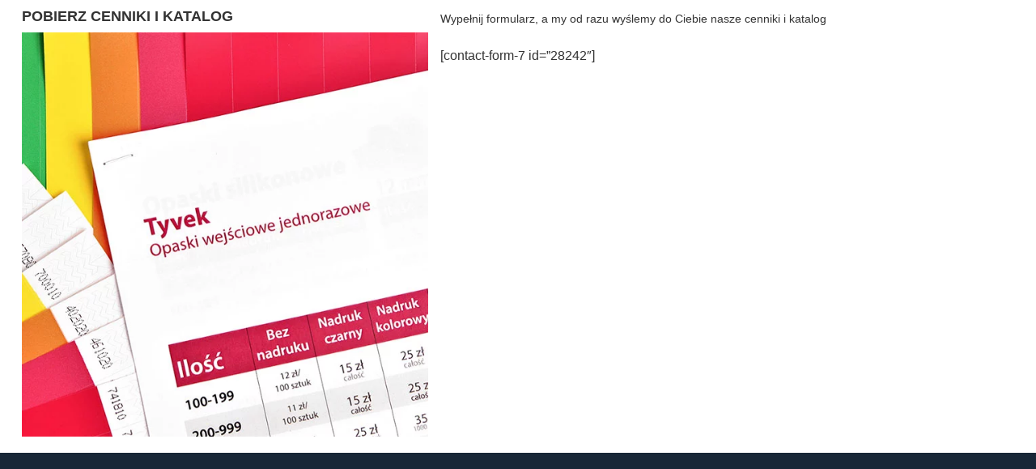

--- FILE ---
content_type: text/html; charset=UTF-8
request_url: https://www.cintapunto.pl/pobranie-cennikow/
body_size: 44048
content:
<!DOCTYPE html>
<html lang="pl-PL" class="loading-site no-js">
<head><meta charset="UTF-8" /><script>if(navigator.userAgent.match(/MSIE|Internet Explorer/i)||navigator.userAgent.match(/Trident\/7\..*?rv:11/i)){var href=document.location.href;if(!href.match(/[?&]nowprocket/)){if(href.indexOf("?")==-1){if(href.indexOf("#")==-1){document.location.href=href+"?nowprocket=1"}else{document.location.href=href.replace("#","?nowprocket=1#")}}else{if(href.indexOf("#")==-1){document.location.href=href+"&nowprocket=1"}else{document.location.href=href.replace("#","&nowprocket=1#")}}}}</script><script>(()=>{class RocketLazyLoadScripts{constructor(){this.v="2.0.4",this.userEvents=["keydown","keyup","mousedown","mouseup","mousemove","mouseover","mouseout","touchmove","touchstart","touchend","touchcancel","wheel","click","dblclick","input"],this.attributeEvents=["onblur","onclick","oncontextmenu","ondblclick","onfocus","onmousedown","onmouseenter","onmouseleave","onmousemove","onmouseout","onmouseover","onmouseup","onmousewheel","onscroll","onsubmit"]}async t(){this.i(),this.o(),/iP(ad|hone)/.test(navigator.userAgent)&&this.h(),this.u(),this.l(this),this.m(),this.k(this),this.p(this),this._(),await Promise.all([this.R(),this.L()]),this.lastBreath=Date.now(),this.S(this),this.P(),this.D(),this.O(),this.M(),await this.C(this.delayedScripts.normal),await this.C(this.delayedScripts.defer),await this.C(this.delayedScripts.async),await this.T(),await this.F(),await this.j(),await this.A(),window.dispatchEvent(new Event("rocket-allScriptsLoaded")),this.everythingLoaded=!0,this.lastTouchEnd&&await new Promise(t=>setTimeout(t,500-Date.now()+this.lastTouchEnd)),this.I(),this.H(),this.U(),this.W()}i(){this.CSPIssue=sessionStorage.getItem("rocketCSPIssue"),document.addEventListener("securitypolicyviolation",t=>{this.CSPIssue||"script-src-elem"!==t.violatedDirective||"data"!==t.blockedURI||(this.CSPIssue=!0,sessionStorage.setItem("rocketCSPIssue",!0))},{isRocket:!0})}o(){window.addEventListener("pageshow",t=>{this.persisted=t.persisted,this.realWindowLoadedFired=!0},{isRocket:!0}),window.addEventListener("pagehide",()=>{this.onFirstUserAction=null},{isRocket:!0})}h(){let t;function e(e){t=e}window.addEventListener("touchstart",e,{isRocket:!0}),window.addEventListener("touchend",function i(o){o.changedTouches[0]&&t.changedTouches[0]&&Math.abs(o.changedTouches[0].pageX-t.changedTouches[0].pageX)<10&&Math.abs(o.changedTouches[0].pageY-t.changedTouches[0].pageY)<10&&o.timeStamp-t.timeStamp<200&&(window.removeEventListener("touchstart",e,{isRocket:!0}),window.removeEventListener("touchend",i,{isRocket:!0}),"INPUT"===o.target.tagName&&"text"===o.target.type||(o.target.dispatchEvent(new TouchEvent("touchend",{target:o.target,bubbles:!0})),o.target.dispatchEvent(new MouseEvent("mouseover",{target:o.target,bubbles:!0})),o.target.dispatchEvent(new PointerEvent("click",{target:o.target,bubbles:!0,cancelable:!0,detail:1,clientX:o.changedTouches[0].clientX,clientY:o.changedTouches[0].clientY})),event.preventDefault()))},{isRocket:!0})}q(t){this.userActionTriggered||("mousemove"!==t.type||this.firstMousemoveIgnored?"keyup"===t.type||"mouseover"===t.type||"mouseout"===t.type||(this.userActionTriggered=!0,this.onFirstUserAction&&this.onFirstUserAction()):this.firstMousemoveIgnored=!0),"click"===t.type&&t.preventDefault(),t.stopPropagation(),t.stopImmediatePropagation(),"touchstart"===this.lastEvent&&"touchend"===t.type&&(this.lastTouchEnd=Date.now()),"click"===t.type&&(this.lastTouchEnd=0),this.lastEvent=t.type,t.composedPath&&t.composedPath()[0].getRootNode()instanceof ShadowRoot&&(t.rocketTarget=t.composedPath()[0]),this.savedUserEvents.push(t)}u(){this.savedUserEvents=[],this.userEventHandler=this.q.bind(this),this.userEvents.forEach(t=>window.addEventListener(t,this.userEventHandler,{passive:!1,isRocket:!0})),document.addEventListener("visibilitychange",this.userEventHandler,{isRocket:!0})}U(){this.userEvents.forEach(t=>window.removeEventListener(t,this.userEventHandler,{passive:!1,isRocket:!0})),document.removeEventListener("visibilitychange",this.userEventHandler,{isRocket:!0}),this.savedUserEvents.forEach(t=>{(t.rocketTarget||t.target).dispatchEvent(new window[t.constructor.name](t.type,t))})}m(){const t="return false",e=Array.from(this.attributeEvents,t=>"data-rocket-"+t),i="["+this.attributeEvents.join("],[")+"]",o="[data-rocket-"+this.attributeEvents.join("],[data-rocket-")+"]",s=(e,i,o)=>{o&&o!==t&&(e.setAttribute("data-rocket-"+i,o),e["rocket"+i]=new Function("event",o),e.setAttribute(i,t))};new MutationObserver(t=>{for(const n of t)"attributes"===n.type&&(n.attributeName.startsWith("data-rocket-")||this.everythingLoaded?n.attributeName.startsWith("data-rocket-")&&this.everythingLoaded&&this.N(n.target,n.attributeName.substring(12)):s(n.target,n.attributeName,n.target.getAttribute(n.attributeName))),"childList"===n.type&&n.addedNodes.forEach(t=>{if(t.nodeType===Node.ELEMENT_NODE)if(this.everythingLoaded)for(const i of[t,...t.querySelectorAll(o)])for(const t of i.getAttributeNames())e.includes(t)&&this.N(i,t.substring(12));else for(const e of[t,...t.querySelectorAll(i)])for(const t of e.getAttributeNames())this.attributeEvents.includes(t)&&s(e,t,e.getAttribute(t))})}).observe(document,{subtree:!0,childList:!0,attributeFilter:[...this.attributeEvents,...e]})}I(){this.attributeEvents.forEach(t=>{document.querySelectorAll("[data-rocket-"+t+"]").forEach(e=>{this.N(e,t)})})}N(t,e){const i=t.getAttribute("data-rocket-"+e);i&&(t.setAttribute(e,i),t.removeAttribute("data-rocket-"+e))}k(t){Object.defineProperty(HTMLElement.prototype,"onclick",{get(){return this.rocketonclick||null},set(e){this.rocketonclick=e,this.setAttribute(t.everythingLoaded?"onclick":"data-rocket-onclick","this.rocketonclick(event)")}})}S(t){function e(e,i){let o=e[i];e[i]=null,Object.defineProperty(e,i,{get:()=>o,set(s){t.everythingLoaded?o=s:e["rocket"+i]=o=s}})}e(document,"onreadystatechange"),e(window,"onload"),e(window,"onpageshow");try{Object.defineProperty(document,"readyState",{get:()=>t.rocketReadyState,set(e){t.rocketReadyState=e},configurable:!0}),document.readyState="loading"}catch(t){console.log("WPRocket DJE readyState conflict, bypassing")}}l(t){this.originalAddEventListener=EventTarget.prototype.addEventListener,this.originalRemoveEventListener=EventTarget.prototype.removeEventListener,this.savedEventListeners=[],EventTarget.prototype.addEventListener=function(e,i,o){o&&o.isRocket||!t.B(e,this)&&!t.userEvents.includes(e)||t.B(e,this)&&!t.userActionTriggered||e.startsWith("rocket-")||t.everythingLoaded?t.originalAddEventListener.call(this,e,i,o):(t.savedEventListeners.push({target:this,remove:!1,type:e,func:i,options:o}),"mouseenter"!==e&&"mouseleave"!==e||t.originalAddEventListener.call(this,e,t.savedUserEvents.push,o))},EventTarget.prototype.removeEventListener=function(e,i,o){o&&o.isRocket||!t.B(e,this)&&!t.userEvents.includes(e)||t.B(e,this)&&!t.userActionTriggered||e.startsWith("rocket-")||t.everythingLoaded?t.originalRemoveEventListener.call(this,e,i,o):t.savedEventListeners.push({target:this,remove:!0,type:e,func:i,options:o})}}J(t,e){this.savedEventListeners=this.savedEventListeners.filter(i=>{let o=i.type,s=i.target||window;return e!==o||t!==s||(this.B(o,s)&&(i.type="rocket-"+o),this.$(i),!1)})}H(){EventTarget.prototype.addEventListener=this.originalAddEventListener,EventTarget.prototype.removeEventListener=this.originalRemoveEventListener,this.savedEventListeners.forEach(t=>this.$(t))}$(t){t.remove?this.originalRemoveEventListener.call(t.target,t.type,t.func,t.options):this.originalAddEventListener.call(t.target,t.type,t.func,t.options)}p(t){let e;function i(e){return t.everythingLoaded?e:e.split(" ").map(t=>"load"===t||t.startsWith("load.")?"rocket-jquery-load":t).join(" ")}function o(o){function s(e){const s=o.fn[e];o.fn[e]=o.fn.init.prototype[e]=function(){return this[0]===window&&t.userActionTriggered&&("string"==typeof arguments[0]||arguments[0]instanceof String?arguments[0]=i(arguments[0]):"object"==typeof arguments[0]&&Object.keys(arguments[0]).forEach(t=>{const e=arguments[0][t];delete arguments[0][t],arguments[0][i(t)]=e})),s.apply(this,arguments),this}}if(o&&o.fn&&!t.allJQueries.includes(o)){const e={DOMContentLoaded:[],"rocket-DOMContentLoaded":[]};for(const t in e)document.addEventListener(t,()=>{e[t].forEach(t=>t())},{isRocket:!0});o.fn.ready=o.fn.init.prototype.ready=function(i){function s(){parseInt(o.fn.jquery)>2?setTimeout(()=>i.bind(document)(o)):i.bind(document)(o)}return"function"==typeof i&&(t.realDomReadyFired?!t.userActionTriggered||t.fauxDomReadyFired?s():e["rocket-DOMContentLoaded"].push(s):e.DOMContentLoaded.push(s)),o([])},s("on"),s("one"),s("off"),t.allJQueries.push(o)}e=o}t.allJQueries=[],o(window.jQuery),Object.defineProperty(window,"jQuery",{get:()=>e,set(t){o(t)}})}P(){const t=new Map;document.write=document.writeln=function(e){const i=document.currentScript,o=document.createRange(),s=i.parentElement;let n=t.get(i);void 0===n&&(n=i.nextSibling,t.set(i,n));const c=document.createDocumentFragment();o.setStart(c,0),c.appendChild(o.createContextualFragment(e)),s.insertBefore(c,n)}}async R(){return new Promise(t=>{this.userActionTriggered?t():this.onFirstUserAction=t})}async L(){return new Promise(t=>{document.addEventListener("DOMContentLoaded",()=>{this.realDomReadyFired=!0,t()},{isRocket:!0})})}async j(){return this.realWindowLoadedFired?Promise.resolve():new Promise(t=>{window.addEventListener("load",t,{isRocket:!0})})}M(){this.pendingScripts=[];this.scriptsMutationObserver=new MutationObserver(t=>{for(const e of t)e.addedNodes.forEach(t=>{"SCRIPT"!==t.tagName||t.noModule||t.isWPRocket||this.pendingScripts.push({script:t,promise:new Promise(e=>{const i=()=>{const i=this.pendingScripts.findIndex(e=>e.script===t);i>=0&&this.pendingScripts.splice(i,1),e()};t.addEventListener("load",i,{isRocket:!0}),t.addEventListener("error",i,{isRocket:!0}),setTimeout(i,1e3)})})})}),this.scriptsMutationObserver.observe(document,{childList:!0,subtree:!0})}async F(){await this.X(),this.pendingScripts.length?(await this.pendingScripts[0].promise,await this.F()):this.scriptsMutationObserver.disconnect()}D(){this.delayedScripts={normal:[],async:[],defer:[]},document.querySelectorAll("script[type$=rocketlazyloadscript]").forEach(t=>{t.hasAttribute("data-rocket-src")?t.hasAttribute("async")&&!1!==t.async?this.delayedScripts.async.push(t):t.hasAttribute("defer")&&!1!==t.defer||"module"===t.getAttribute("data-rocket-type")?this.delayedScripts.defer.push(t):this.delayedScripts.normal.push(t):this.delayedScripts.normal.push(t)})}async _(){await this.L();let t=[];document.querySelectorAll("script[type$=rocketlazyloadscript][data-rocket-src]").forEach(e=>{let i=e.getAttribute("data-rocket-src");if(i&&!i.startsWith("data:")){i.startsWith("//")&&(i=location.protocol+i);try{const o=new URL(i).origin;o!==location.origin&&t.push({src:o,crossOrigin:e.crossOrigin||"module"===e.getAttribute("data-rocket-type")})}catch(t){}}}),t=[...new Map(t.map(t=>[JSON.stringify(t),t])).values()],this.Y(t,"preconnect")}async G(t){if(await this.K(),!0!==t.noModule||!("noModule"in HTMLScriptElement.prototype))return new Promise(e=>{let i;function o(){(i||t).setAttribute("data-rocket-status","executed"),e()}try{if(navigator.userAgent.includes("Firefox/")||""===navigator.vendor||this.CSPIssue)i=document.createElement("script"),[...t.attributes].forEach(t=>{let e=t.nodeName;"type"!==e&&("data-rocket-type"===e&&(e="type"),"data-rocket-src"===e&&(e="src"),i.setAttribute(e,t.nodeValue))}),t.text&&(i.text=t.text),t.nonce&&(i.nonce=t.nonce),i.hasAttribute("src")?(i.addEventListener("load",o,{isRocket:!0}),i.addEventListener("error",()=>{i.setAttribute("data-rocket-status","failed-network"),e()},{isRocket:!0}),setTimeout(()=>{i.isConnected||e()},1)):(i.text=t.text,o()),i.isWPRocket=!0,t.parentNode.replaceChild(i,t);else{const i=t.getAttribute("data-rocket-type"),s=t.getAttribute("data-rocket-src");i?(t.type=i,t.removeAttribute("data-rocket-type")):t.removeAttribute("type"),t.addEventListener("load",o,{isRocket:!0}),t.addEventListener("error",i=>{this.CSPIssue&&i.target.src.startsWith("data:")?(console.log("WPRocket: CSP fallback activated"),t.removeAttribute("src"),this.G(t).then(e)):(t.setAttribute("data-rocket-status","failed-network"),e())},{isRocket:!0}),s?(t.fetchPriority="high",t.removeAttribute("data-rocket-src"),t.src=s):t.src="data:text/javascript;base64,"+window.btoa(unescape(encodeURIComponent(t.text)))}}catch(i){t.setAttribute("data-rocket-status","failed-transform"),e()}});t.setAttribute("data-rocket-status","skipped")}async C(t){const e=t.shift();return e?(e.isConnected&&await this.G(e),this.C(t)):Promise.resolve()}O(){this.Y([...this.delayedScripts.normal,...this.delayedScripts.defer,...this.delayedScripts.async],"preload")}Y(t,e){this.trash=this.trash||[];let i=!0;var o=document.createDocumentFragment();t.forEach(t=>{const s=t.getAttribute&&t.getAttribute("data-rocket-src")||t.src;if(s&&!s.startsWith("data:")){const n=document.createElement("link");n.href=s,n.rel=e,"preconnect"!==e&&(n.as="script",n.fetchPriority=i?"high":"low"),t.getAttribute&&"module"===t.getAttribute("data-rocket-type")&&(n.crossOrigin=!0),t.crossOrigin&&(n.crossOrigin=t.crossOrigin),t.integrity&&(n.integrity=t.integrity),t.nonce&&(n.nonce=t.nonce),o.appendChild(n),this.trash.push(n),i=!1}}),document.head.appendChild(o)}W(){this.trash.forEach(t=>t.remove())}async T(){try{document.readyState="interactive"}catch(t){}this.fauxDomReadyFired=!0;try{await this.K(),this.J(document,"readystatechange"),document.dispatchEvent(new Event("rocket-readystatechange")),await this.K(),document.rocketonreadystatechange&&document.rocketonreadystatechange(),await this.K(),this.J(document,"DOMContentLoaded"),document.dispatchEvent(new Event("rocket-DOMContentLoaded")),await this.K(),this.J(window,"DOMContentLoaded"),window.dispatchEvent(new Event("rocket-DOMContentLoaded"))}catch(t){console.error(t)}}async A(){try{document.readyState="complete"}catch(t){}try{await this.K(),this.J(document,"readystatechange"),document.dispatchEvent(new Event("rocket-readystatechange")),await this.K(),document.rocketonreadystatechange&&document.rocketonreadystatechange(),await this.K(),this.J(window,"load"),window.dispatchEvent(new Event("rocket-load")),await this.K(),window.rocketonload&&window.rocketonload(),await this.K(),this.allJQueries.forEach(t=>t(window).trigger("rocket-jquery-load")),await this.K(),this.J(window,"pageshow");const t=new Event("rocket-pageshow");t.persisted=this.persisted,window.dispatchEvent(t),await this.K(),window.rocketonpageshow&&window.rocketonpageshow({persisted:this.persisted})}catch(t){console.error(t)}}async K(){Date.now()-this.lastBreath>45&&(await this.X(),this.lastBreath=Date.now())}async X(){return document.hidden?new Promise(t=>setTimeout(t)):new Promise(t=>requestAnimationFrame(t))}B(t,e){return e===document&&"readystatechange"===t||(e===document&&"DOMContentLoaded"===t||(e===window&&"DOMContentLoaded"===t||(e===window&&"load"===t||e===window&&"pageshow"===t)))}static run(){(new RocketLazyLoadScripts).t()}}RocketLazyLoadScripts.run()})();</script>
	
	<link rel="profile" href="https://gmpg.org/xfn/11" />
	<link rel="pingback" href="https://www.cintapunto.pl/xmlrpc.php" />

	<script type="rocketlazyloadscript">(function(html){html.className = html.className.replace(/\bno-js\b/,'js')})(document.documentElement);</script>
<meta name='robots' content='index, follow, max-image-preview:large, max-snippet:-1, max-video-preview:-1' />
	<style>img:is([sizes="auto" i], [sizes^="auto," i]) { contain-intrinsic-size: 3000px 1500px }</style>
	
<!-- Google Tag Manager for WordPress by gtm4wp.com -->
<script data-cfasync="false" data-pagespeed-no-defer>
	var gtm4wp_datalayer_name = "dataLayer";
	var dataLayer = dataLayer || [];
	const gtm4wp_use_sku_instead = 0;
	const gtm4wp_currency = 'PLN';
	const gtm4wp_product_per_impression = 10;
	const gtm4wp_clear_ecommerce = false;
	const gtm4wp_datalayer_max_timeout = 2000;

	const gtm4wp_scrollerscript_debugmode         = false;
	const gtm4wp_scrollerscript_callbacktime      = 100;
	const gtm4wp_scrollerscript_readerlocation    = 150;
	const gtm4wp_scrollerscript_contentelementid  = "content";
	const gtm4wp_scrollerscript_scannertime       = 60;
</script>
<!-- End Google Tag Manager for WordPress by gtm4wp.com --><meta name="viewport" content="width=device-width, initial-scale=1" />
	<!-- This site is optimized with the Yoast SEO plugin v26.6 - https://yoast.com/wordpress/plugins/seo/ -->
	<title>Pobranie cenników - Cintapunto® Polska</title>
<style id="rocket-critical-css">#exitpopup-modal{display:none;position:fixed;top:0;left:0;width:100%;height:100%;z-index:9999}#exitpopup-modal .underlay{width:100%;height:100%;position:fixed;top:0;left:0;background-color:rgba(0,0,0,0.7);-webkit-animation:fadein 0.7s;animation:fadein 0.7s;z-index:9999}#exitpopup-modal .exitpopup-modal-window{width:500px;height:300px;background-color:#f0f1f2;z-index:9999;position:absolute;margin:auto;top:0;right:0;bottom:0;left:0;border-radius:4px;-webkit-animation:popin 0.5s;animation:popin 0.5s}#exitpopup-modal .modal-title{font-size:18px;background-color:#252525;color:#fff;padding:10px;margin:0;border-radius:4px 4px 0 0;text-align:center}#exitpopup-modal h3{color:#fff;font-size:1em;margin:0.2em;font-weight:500}#exitpopup-modal .modal-body{padding:20px 35px;font-size:0.9em}#exitpopup-modal p{color:#344a5f}#exitpopup-modal .exitpopup-modal-footer{position:absolute;bottom:20px;text-align:center;width:100%}#exitpopup-modal .exitpopup-modal-footer p{display:inline;border-bottom:1px solid #344a5f}@-ms-keyframes fadein{0%{opacity:0}100%{opacity:1}}@-ms-keyframes popin{0%{-ms-transform:scale(0);transform:scale(0);opacity:0}85%{-ms-transform:scale(1.05);transform:scale(1.05);opacity:1}100%{-ms-transform:scale(1);transform:scale(1);opacity:1}}.nf-form-layout .nf-field-element input{height:2.7em}html{-ms-text-size-adjust:100%;-webkit-text-size-adjust:100%;font-family:sans-serif}body{margin:0}header,main{display:block}a{background-color:transparent}img{border-style:none}button,input,textarea{font:inherit}button,input{overflow:visible}button{text-transform:none}[type=submit],button{-webkit-appearance:button}button::-moz-focus-inner,input::-moz-focus-inner{border:0;padding:0}button:-moz-focusring,input:-moz-focusring{outline:1px dotted ButtonText}textarea{overflow:auto}[type=checkbox]{box-sizing:border-box;padding:0}[type=number]::-webkit-inner-spin-button,[type=number]::-webkit-outer-spin-button{height:auto}[type=search]{-webkit-appearance:textfield}[type=search]::-webkit-search-cancel-button,[type=search]::-webkit-search-decoration{-webkit-appearance:none}*,:after,:before,html{box-sizing:border-box}html{background-attachment:fixed}body{-webkit-font-smoothing:antialiased;-moz-osx-font-smoothing:grayscale;color:var(--fs-color-base)}img{display:inline-block;height:auto;max-width:100%;vertical-align:middle}p:empty{display:none}a,button,input{touch-action:manipulation}.col{margin:0;padding:0 15px 30px;position:relative;width:100%}.col-inner{background-position:50% 50%;background-repeat:no-repeat;background-size:cover;flex:1 0 auto;margin-left:auto;margin-right:auto;position:relative;width:100%}@media screen and (min-width:850px){.col:first-child .col-inner{margin-left:auto;margin-right:0}}@media screen and (max-width:849px){.col{padding-bottom:30px}}.align-equal>.col{display:flex}.align-center{justify-content:center!important}.small-12{flex-basis:100%;max-width:100%}@media screen and (min-width:850px){.large-12{flex-basis:100%;max-width:100%}}.container,.row{margin-left:auto;margin-right:auto;width:100%}.container{padding-left:15px;padding-right:15px}.container,.row{max-width:1080px}.row.row-collapse{max-width:1050px}.flex-row{align-items:center;display:flex;flex-flow:row nowrap;justify-content:space-between;width:100%}.text-center .flex-row{justify-content:center}.header .flex-row{height:100%}.flex-col{max-height:100%}.flex-grow{-ms-flex-negative:1;-ms-flex-preferred-size:auto!important;flex:1}.flex-center{margin:0 auto}.flex-left{margin-right:auto}.flex-right{margin-left:auto}@media (-ms-high-contrast:none){.nav>li>a>i{top:-1px}}.row{display:flex;flex-flow:row wrap;width:100%}.row-collapse{padding:0}.row-collapse>.col{padding:0!important}.nav-dropdown{background-color:#fff;color:var(--fs-color-base);display:table;left:-99999px;margin:0;max-height:0;min-width:260px;opacity:0;padding:20px 0;position:absolute;text-align:left;visibility:hidden;z-index:9}.nav-dropdown:after{clear:both;content:"";display:block;height:0;visibility:hidden}.nav-dropdown li{display:block;margin:0;vertical-align:top}.nav-dropdown li ul{margin:0;padding:0}.nav-column li>a,.nav-dropdown>li>a{display:block;line-height:1.3;padding:10px 20px;width:auto}.nav-column>li:last-child:not(.nav-dropdown-col)>a,.nav-dropdown>li:last-child:not(.nav-dropdown-col)>a{border-bottom:0!important}.nav-dropdown>li.nav-dropdown-col{display:table-cell;min-width:160px;text-align:left;white-space:nowrap;width:160px}.nav-dropdown>li.nav-dropdown-col:not(:last-child){border-right:1px solid transparent}.nav-dropdown .menu-item-has-children>a,.nav-dropdown .nav-dropdown-col>a{color:#000;font-size:.8em;font-weight:bolder;text-transform:uppercase}.nav-dropdown.nav-dropdown-simple>li.nav-dropdown-col{border-color:#f1f1f1}.nav-dropdown-has-arrow li.has-dropdown:after,.nav-dropdown-has-arrow li.has-dropdown:before{border:solid transparent;bottom:-2px;content:"";height:0;left:50%;opacity:0;position:absolute;width:0;z-index:10}.nav-dropdown-has-arrow li.has-dropdown:after{border-color:hsla(0,0%,87%,0) hsla(0,0%,87%,0) #fff;border-width:8px;margin-left:-8px}.nav-dropdown-has-arrow li.has-dropdown:before{border-width:11px;margin-left:-11px;z-index:-999}.nav-dropdown-has-shadow .nav-dropdown{box-shadow:1px 1px 15px rgba(0,0,0,.15)}.nav-dropdown-has-arrow.nav-dropdown-has-border li.has-dropdown:before{border-bottom-color:#ddd}.nav-dropdown-has-border .nav-dropdown{border:2px solid #ddd}.nav p{margin:0;padding-bottom:0}.nav,.nav ul:not(.nav-dropdown){margin:0;padding:0}.nav{align-items:center;display:flex;flex-flow:row wrap;width:100%}.nav,.nav>li{position:relative}.nav>li{display:inline-block;list-style:none;margin:0 7px;padding:0}.nav>li>a{align-items:center;display:inline-flex;flex-wrap:wrap;padding:10px 0}.nav.nav-small>li>a{font-weight:400;padding-bottom:5px;padding-top:5px;vertical-align:top}.nav-small.nav>li.html{font-size:.75em}.nav-center{justify-content:center}.nav-left{justify-content:flex-start}.nav-right{justify-content:flex-end}@media (max-width:849px){.medium-nav-center{justify-content:center}}.nav-column>li>a,.nav-dropdown>li>a,.nav>li>a{color:rgba(74,74,74,.85)}.nav-column>li>a,.nav-dropdown>li>a{display:block}.nav li:first-child{margin-left:0!important}.nav li:last-child{margin-right:0!important}.nav-uppercase>li>a{font-weight:bolder;letter-spacing:.02em;text-transform:uppercase}@media (min-width:850px){.nav-divided>li{margin:0 .7em}.nav-divided>li+li>a:after{border-left:1px solid rgba(0,0,0,.1);content:"";height:15px;left:-1em;margin-top:-7px;position:absolute;top:50%;width:1px}}li.html form,li.html input{margin:0}.nav-line-bottom>li>a:before{background-color:var(--fs-color-primary);content:" ";height:3px;left:50%;opacity:0;position:absolute;top:0;transform:translateX(-50%);width:100%}.nav-line-bottom>li:after,.nav-line-bottom>li:before{display:none}.nav-line-bottom>li>a:before{bottom:0;top:auto}.nav.nav-vertical{flex-flow:column}.nav.nav-vertical li{list-style:none;margin:0;width:100%}.nav-vertical li li{font-size:1em;padding-left:.5em}.nav-vertical>li{align-items:center;display:flex;flex-flow:row wrap}.nav-vertical>li ul{width:100%}.nav-vertical li li.menu-item-has-children{margin-bottom:1em}.nav-vertical li li.menu-item-has-children:not(:first-child){margin-top:1em}.nav-vertical>li>a,.nav-vertical>li>ul>li a{align-items:center;display:flex;flex-grow:1;width:auto}.nav-vertical li li.menu-item-has-children>a{color:#000;font-size:.8em;font-weight:bolder;text-transform:uppercase}.nav-vertical>li.html{padding-bottom:1em;padding-top:1em}.nav-vertical>li>ul li a{color:#4a4a4a}.nav-vertical>li>ul{margin:0 0 2em;padding-left:1em}.nav .children{left:-99999px;opacity:0;position:fixed;transform:translateX(-10px)}@media (prefers-reduced-motion){.nav .children{opacity:1;transform:none}}.nav-sidebar.nav-vertical>li+li{border-top:1px solid #ececec}.nav-vertical>li+li{border-top:1px solid #ececec}.nav-vertical .social-icons{display:block;width:100%}.button,button,input[type=submit]{background-color:transparent;border:1px solid transparent;border-radius:0;box-sizing:border-box;color:currentColor;display:inline-block;font-size:.97em;font-weight:bolder;letter-spacing:.03em;line-height:2.4em;margin-right:1em;margin-top:0;max-width:100%;min-height:2.5em;min-width:24px;padding:0 1.2em;position:relative;text-align:center;text-decoration:none;text-rendering:optimizeLegibility;text-shadow:none;text-transform:uppercase;vertical-align:middle}.button span{display:inline-block;line-height:1.6}.button.is-outline{line-height:2.19em}.button,input[type=submit]{background-color:var(--fs-color-primary);border-color:rgba(0,0,0,.05);color:#fff}.button.is-outline{background-color:transparent;border:2px solid}.button.is-link{background-color:transparent!important;border-color:transparent!important;padding-left:.15em;padding-right:.15em}.is-link{color:#666}.dark .button{color:#fff}.is-outline{color:silver}.primary,input[type=submit]{background-color:var(--fs-color-primary)}.secondary{background-color:var(--fs-color-secondary)}.text-center .button:first-of-type{margin-left:0!important}.text-center .button:last-of-type{margin-right:0!important}.header-button{display:inline-block}.header-button .button{margin:0}.flex-col .button,.flex-col button,.flex-col input{margin-bottom:0}form{margin-bottom:0}input[type=email],input[type=number],input[type=search],input[type=tel],input[type=text],textarea{background-color:#fff;border:1px solid #ddd;border-radius:0;box-shadow:inset 0 1px 2px rgba(0,0,0,.1);box-sizing:border-box;color:#333;font-size:.97em;height:2.507em;max-width:100%;padding:0 .75em;vertical-align:middle;width:100%}@media (max-width:849px){input[type=email],input[type=number],input[type=search],input[type=tel],input[type=text],textarea{font-size:1rem}}input[type=email],input[type=number],input[type=search],input[type=tel],input[type=text],textarea{-webkit-appearance:none;-moz-appearance:none;appearance:none}textarea{min-height:120px;padding-top:.7em}label{display:block;font-size:.9em;font-weight:700;margin-bottom:.4em}input[type=checkbox]{display:inline;font-size:16px;margin-right:10px}.form-flat input:not([type=submit]){background-color:rgba(0,0,0,.03);border-color:rgba(0,0,0,.09);border-radius:99px;box-shadow:none;color:currentColor!important}.form-flat button,.form-flat input{border-radius:99px}.form-flat .flex-row .flex-col{padding-right:4px}.dark .form-flat input:not([type=submit]){background-color:hsla(0,0%,100%,.2)!important;border-color:hsla(0,0%,100%,.09);color:#fff}.dark .form-flat input::-webkit-input-placeholder{color:#fff}.form-flat .button.icon{background-color:transparent!important;border-color:transparent!important;box-shadow:none;color:currentColor!important}i[class^=icon-]{speak:none!important;display:inline-block;font-display:block;font-family:fl-icons!important;font-style:normal!important;font-variant:normal!important;font-weight:400!important;line-height:1.2;margin:0;padding:0;position:relative;text-transform:none!important}.button i,button i{top:-1.5px;vertical-align:middle}.button.icon{display:inline-block;margin-left:.12em;margin-right:.12em;min-width:2.5em;padding-left:.6em;padding-right:.6em}.button.icon i{font-size:1.2em}.button.icon.is-small{border-width:1px}.button.icon.is-small i{top:-1px}.button.icon.round{padding-left:0;padding-right:0}.button.icon.round>span{margin:0 8px}.button.icon.round>span+i{margin-left:-4px}.button.icon.round>i{margin:0 8px}.button.icon.round>i:only-child{margin:0}.nav>li>a>i{font-size:20px;vertical-align:middle}.nav>li>a>i+span{margin-left:5px}.nav>li>a>i.icon-search{font-size:1.2em}.nav>li.has-icon>a>i{min-width:1em}.nav-vertical>li>a>i{font-size:16px;opacity:.6}.has-dropdown .icon-angle-down{font-size:16px;margin-left:.2em;opacity:.6}[data-icon-label]{position:relative}[data-icon-label="0"]:after{display:none}[data-icon-label]:after{background-color:var(--fs-color-secondary);border-radius:99px;box-shadow:1px 1px 3px 0 rgba(0,0,0,.3);color:#fff;content:attr(data-icon-label);font-family:Arial,Sans-serif!important;font-size:11px;font-style:normal;font-weight:bolder;height:17px;letter-spacing:-.5px;line-height:17px;min-width:17px;opacity:.9;padding-left:2px;padding-right:2px;position:absolute;right:-10px;text-align:center;top:-10px;z-index:1}.button [data-icon-label]:after{right:-12px;top:-12px}img{opacity:1}.mfp-hide{display:none!important}label{color:#222}a{color:var(--fs-experimental-link-color);text-decoration:none}a.plain{color:currentColor}ul{list-style:disc}ul{margin-top:0;padding:0}ul ul{margin:1.5em 0 1.5em 3em}li{margin-bottom:.6em}.col-inner ul li{margin-left:1.3em}.button,button,input,textarea{margin-bottom:1em}form,p,ul{margin-bottom:1.3em}body{line-height:1.6}h2,h3{color:#555;margin-bottom:.5em;margin-top:0;text-rendering:optimizeSpeed;width:100%}h2{line-height:1.3}h2{font-size:1.6em}h3{font-size:1.25em}@media (max-width:549px){h2{font-size:1.2em}h3{font-size:1em}}p{margin-top:0}h3>span{-webkit-box-decoration-break:clone;box-decoration-break:clone}.lowercase{text-transform:none!important}.is-normal{font-weight:400}.is-large{font-size:1.15em}.is-small,.is-small.button{font-size:.8em}@media (max-width:549px){.is-large{font-size:1em}}.nav>li>a{font-size:.8em}.nav>li.html{font-size:.85em}.nav-size-small>li>a{font-size:.7em}.nav-spacing-medium>li{margin:0 9px}.clearfix:after,.container:after,.row:after{clear:both;content:"";display:table}@media (min-width:850px){.show-for-medium{display:none!important}}@media (max-width:849px){.hide-for-medium{display:none!important}}.full-width{display:block;max-width:100%!important;padding-left:0!important;padding-right:0!important;width:100%!important}.mb-0{margin-bottom:0!important}.ml-0{margin-left:0!important}.text-left{text-align:left}.text-center{text-align:center}.text-center>div{margin-left:auto;margin-right:auto}.relative{position:relative!important}.fill{bottom:0}.fill{height:100%;left:0;margin:0!important;padding:0!important;position:absolute;right:0;top:0}.round{border-radius:5px}.z-top{z-index:9995}.no-scrollbar{-ms-overflow-style:-ms-autohiding-scrollbar;scrollbar-width:none}.no-scrollbar::-webkit-scrollbar{height:0!important;width:0!important}.screen-reader-text{clip:rect(1px,1px,1px,1px);height:1px;overflow:hidden;position:absolute!important;width:1px}.dark{color:#f1f1f1}.dark label{color:#fff}:root{--flatsome-scroll-padding-top:calc(var(--flatsome--header--sticky-height, 0px) + var(--wp-admin--admin-bar--height, 0px))}html{overflow-x:hidden;scroll-padding-top:var(--flatsome-scroll-padding-top)}@supports (overflow:clip){body{overflow-x:clip}}#main,#wrapper{background-color:#fff;position:relative}.ux-body-overlay{background-color:rgba(0,0,0,.3);bottom:0;display:block;height:100%;left:0;opacity:0;position:fixed;right:0;top:0;visibility:hidden;width:100%;z-index:29}.header,.header-wrapper{background-position:50% 0;background-size:cover;position:relative;width:100%;z-index:1001}.header-bg-color{background-color:hsla(0,0%,100%,.9)}.header-bottom,.header-top{align-items:center;display:flex;flex-wrap:no-wrap}.header-bg-color,.header-bg-image{background-position:50% 0}.header-top{background-color:var(--fs-color-primary);min-height:20px;position:relative;z-index:11}.header-main{position:relative;z-index:10}.header-bottom{min-height:35px;position:relative;z-index:9}.top-divider{border-top:1px solid;margin-bottom:-1px;opacity:.1}.header-shadow .header-wrapper{box-shadow:1px 1px 10px rgba(0,0,0,.15)}.nav>li.header-divider{border-left:1px solid rgba(0,0,0,.1);height:30px;margin:0 7.5px;position:relative;vertical-align:middle}html{background-color:#4d4d4d}.logo{line-height:1;margin:0}.logo a{color:var(--fs-color-primary);display:block;font-size:32px;font-weight:bolder;margin:0;text-decoration:none;text-transform:uppercase}.logo img{display:block;width:auto}.header-logo-dark{display:none!important}.logo-left .logo{margin-left:0;margin-right:30px}@media screen and (max-width:849px){.header-inner .nav{flex-wrap:nowrap}.medium-logo-center .flex-left{flex:1 1 0;order:1}.medium-logo-center .logo{margin:0 15px;order:2;text-align:center}.medium-logo-center .logo img{margin:0 auto}.medium-logo-center .flex-right{flex:1 1 0;order:3}}.sidebar-menu .search-form{display:block!important}.searchform-wrapper form{margin-bottom:0}.sidebar-menu .search-form{padding:5px 0;width:100%}.searchform{position:relative}.searchform .button.icon{margin:0}.searchform .button.icon i{font-size:1.2em}.searchform-wrapper{width:100%}.searchform-wrapper.form-flat .flex-col:last-of-type{margin-left:-2.9em}@media (max-width:849px){.searchform-wrapper{font-size:1rem}}.searchform-wrapper .autocomplete-suggestions{-webkit-overflow-scrolling:touch;max-height:50vh;overflow-y:scroll;overflow-y:auto}#search-lightbox{font-size:1.5em;margin:0 auto;max-width:600px}.icon-menu:before{content:""}.icon-shopping-basket:before{content:""}.icon-angle-down:before{content:""}.icon-twitter:before{content:""}.icon-envelop:before{content:""}.icon-facebook:before{content:""}.icon-instagram:before{content:""}.icon-search:before{content:""}.social-icons{color:#999;display:inline-block;font-size:.85em;vertical-align:middle}.html .social-icons{font-size:1em}.html .social-icons .button{margin-bottom:0}.social-icons i{min-width:1em}.social-icons .button.icon:not(.is-outline){background-color:currentColor!important;border-color:currentColor!important}.social-icons .button.icon:not(.is-outline)>i{color:#fff!important}.button.facebook:not(.is-outline){color:#3a589d!important}.button.instagram:not(.is-outline){color:#3b6994!important}.button.twitter:not(.is-outline){color:#2478ba!important}.button.email:not(.is-outline){color:#111!important}.screen-reader-text{clip:rect(1px,1px,1px,1px);word-wrap:normal!important;border:0;clip-path:inset(50%);height:1px;margin:-1px;overflow:hidden;overflow-wrap:normal!important;padding:0;position:absolute!important;width:1px}</style>
	<meta name="description" content="Pobierz cennik. Wszystkie gadżety dla Twojego eventu: opaski wejściowe Tyvek, opaski wejściowe Cinta, opaski silikonowe, smycze reklamowe." />
	<link rel="canonical" href="https://www.cintapunto.pl/pobranie-cennikow/" />
	<meta property="og:locale" content="pl_PL" />
	<meta property="og:type" content="article" />
	<meta property="og:title" content="Pobranie cenników - Cintapunto® Polska" />
	<meta property="og:description" content="Pobierz cennik. Wszystkie gadżety dla Twojego eventu: opaski wejściowe Tyvek, opaski wejściowe Cinta, opaski silikonowe, smycze reklamowe." />
	<meta property="og:url" content="https://www.cintapunto.pl/pobranie-cennikow/" />
	<meta property="og:site_name" content="Cintapunto® Polska" />
	<meta property="article:publisher" content="https://www.facebook.com/CintaPuntoPolska" />
	<meta property="article:modified_time" content="2020-05-13T11:30:58+00:00" />
	<meta name="twitter:card" content="summary_large_image" />
	<script type="application/ld+json" class="yoast-schema-graph">{"@context":"https://schema.org","@graph":[{"@type":"WebPage","@id":"https://www.cintapunto.pl/pobranie-cennikow/","url":"https://www.cintapunto.pl/pobranie-cennikow/","name":"Pobranie cenników - Cintapunto® Polska","isPartOf":{"@id":"https://www.cintapunto.pl/#website"},"datePublished":"2020-01-11T17:22:09+00:00","dateModified":"2020-05-13T11:30:58+00:00","description":"Pobierz cennik. Wszystkie gadżety dla Twojego eventu: opaski wejściowe Tyvek, opaski wejściowe Cinta, opaski silikonowe, smycze reklamowe.","breadcrumb":{"@id":"https://www.cintapunto.pl/pobranie-cennikow/#breadcrumb"},"inLanguage":"pl-PL","potentialAction":[{"@type":"ReadAction","target":["https://www.cintapunto.pl/pobranie-cennikow/"]}]},{"@type":"BreadcrumbList","@id":"https://www.cintapunto.pl/pobranie-cennikow/#breadcrumb","itemListElement":[{"@type":"ListItem","position":1,"name":"Strona główna","item":"https://www.cintapunto.pl/"},{"@type":"ListItem","position":2,"name":"Pobranie cenników"}]},{"@type":"WebSite","@id":"https://www.cintapunto.pl/#website","url":"https://www.cintapunto.pl/","name":"Cintapunto® Polska","description":"Wszystko dla twojej imprezy!","publisher":{"@id":"https://www.cintapunto.pl/#organization"},"alternateName":"Cintapunto","potentialAction":[{"@type":"SearchAction","target":{"@type":"EntryPoint","urlTemplate":"https://www.cintapunto.pl/?s={search_term_string}"},"query-input":{"@type":"PropertyValueSpecification","valueRequired":true,"valueName":"search_term_string"}}],"inLanguage":"pl-PL"},{"@type":"Organization","@id":"https://www.cintapunto.pl/#organization","name":"Cintapunto Polska","alternateName":"Cintapunto","url":"https://www.cintapunto.pl/","logo":{"@type":"ImageObject","inLanguage":"pl-PL","@id":"https://www.cintapunto.pl/#/schema/logo/image/","url":"https://www.cintapunto.pl/wp-content/uploads/2023/08/lofgo_cintapunto_circle.png","contentUrl":"https://www.cintapunto.pl/wp-content/uploads/2023/08/lofgo_cintapunto_circle.png","width":919,"height":919,"caption":"Cintapunto Polska"},"image":{"@id":"https://www.cintapunto.pl/#/schema/logo/image/"},"sameAs":["https://www.facebook.com/CintaPuntoPolska"]}]}</script>
	<!-- / Yoast SEO plugin. -->



<link rel='prefetch' href='https://www.cintapunto.pl/wp-content/themes/flatsome/assets/js/flatsome.js?ver=e2eddd6c228105dac048' />
<link rel='prefetch' href='https://www.cintapunto.pl/wp-content/themes/flatsome/assets/js/chunk.slider.js?ver=3.20.4' />
<link rel='prefetch' href='https://www.cintapunto.pl/wp-content/themes/flatsome/assets/js/chunk.popups.js?ver=3.20.4' />
<link rel='prefetch' href='https://www.cintapunto.pl/wp-content/themes/flatsome/assets/js/chunk.tooltips.js?ver=3.20.4' />
<link rel='prefetch' href='https://www.cintapunto.pl/wp-content/themes/flatsome/assets/js/woocommerce.js?ver=1c9be63d628ff7c3ff4c' />
<link rel="alternate" type="application/rss+xml" title="Cintapunto® Polska &raquo; Kanał z wpisami" href="https://www.cintapunto.pl/feed/" />
<link rel="alternate" type="application/rss+xml" title="Cintapunto® Polska &raquo; Kanał z komentarzami" href="https://www.cintapunto.pl/comments/feed/" />
<link rel='preload'  href='https://www.cintapunto.pl/wp-content/plugins/woocommerce-paczkomaty-inpost/build/style-point-selection-block.css' data-rocket-async="style" as="style" onload="this.onload=null;this.rel='stylesheet'" onerror="this.removeAttribute('data-rocket-async')"  type='text/css' media='all' />
<link rel='preload'  href='https://www.cintapunto.pl/wp-content/plugins/woocommerce-paczkomaty-inpost/build/style-point-selection-block.css' data-rocket-async="style" as="style" onload="this.onload=null;this.rel='stylesheet'" onerror="this.removeAttribute('data-rocket-async')"  type='text/css' media='all' />
<link data-minify="1" rel='preload'  href='https://www.cintapunto.pl/wp-content/cache/min/1/wp-content/plugins/column-shortcodes/assets/css/shortcodes.css?ver=1768859483' data-rocket-async="style" as="style" onload="this.onload=null;this.rel='stylesheet'" onerror="this.removeAttribute('data-rocket-async')"  type='text/css' media='all' />
<link data-minify="1" rel='preload'  href='https://www.cintapunto.pl/wp-content/cache/min/1/wp-content/plugins/exit-popup/css/exit-popup.css?ver=1768859483' data-rocket-async="style" as="style" onload="this.onload=null;this.rel='stylesheet'" onerror="this.removeAttribute('data-rocket-async')"  type='text/css' media='all' />
<link rel='preload'  href='https://www.cintapunto.pl/wp-content/plugins/table-of-contents-plus/screen.min.css' data-rocket-async="style" as="style" onload="this.onload=null;this.rel='stylesheet'" onerror="this.removeAttribute('data-rocket-async')"  type='text/css' media='all' />
<style id='toc-screen-inline-css' type='text/css'>
div#toc_container {width: 100%;}
</style>
<style id='woocommerce-inline-inline-css' type='text/css'>
.woocommerce form .form-row .required { visibility: visible; }
</style>
<link rel='preload'  href='https://www.cintapunto.pl/wp-content/plugins/amount-left-free-shipping-woocommerce/includes/css/alg-wc-alfs-progress.min.css' data-rocket-async="style" as="style" onload="this.onload=null;this.rel='stylesheet'" onerror="this.removeAttribute('data-rocket-async')"  type='text/css' media='all' />
<link data-minify="1" rel='preload'  href='https://www.cintapunto.pl/wp-content/cache/min/1/wp-content/themes/flatsome/inc/integrations/ninjaforms/ninjaforms.css?ver=1768859483' data-rocket-async="style" as="style" onload="this.onload=null;this.rel='stylesheet'" onerror="this.removeAttribute('data-rocket-async')"  type='text/css' media='all' />
<link data-minify="1" rel='preload'  href='https://www.cintapunto.pl/wp-content/cache/min/1/wp-content/themes/flatsome/inc/integrations/wc-extra-product-options/extra-product-options.css?ver=1768859483' data-rocket-async="style" as="style" onload="this.onload=null;this.rel='stylesheet'" onerror="this.removeAttribute('data-rocket-async')"  type='text/css' media='all' />
<link data-minify="1" rel='preload'  href='https://www.cintapunto.pl/wp-content/cache/min/1/wp-content/plugins/flexible-shipping/assets/dist/css/free-shipping.css?ver=1768859483' data-rocket-async="style" as="style" onload="this.onload=null;this.rel='stylesheet'" onerror="this.removeAttribute('data-rocket-async')"  type='text/css' media='all' />
<link data-minify="1" rel='preload'  href='https://www.cintapunto.pl/wp-content/cache/min/1/wp-content/themes/flatsome/assets/css/flatsome.css?ver=1768859483' data-rocket-async="style" as="style" onload="this.onload=null;this.rel='stylesheet'" onerror="this.removeAttribute('data-rocket-async')"  type='text/css' media='all' />
<style id='flatsome-main-inline-css' type='text/css'>
@font-face {
				font-family: "fl-icons";
				font-display: block;
				src: url(https://www.cintapunto.pl/wp-content/themes/flatsome/assets/css/icons/fl-icons.eot?v=3.20.4);
				src:
					url(https://www.cintapunto.pl/wp-content/themes/flatsome/assets/css/icons/fl-icons.eot#iefix?v=3.20.4) format("embedded-opentype"),
					url(https://www.cintapunto.pl/wp-content/themes/flatsome/assets/css/icons/fl-icons.woff2?v=3.20.4) format("woff2"),
					url(https://www.cintapunto.pl/wp-content/themes/flatsome/assets/css/icons/fl-icons.ttf?v=3.20.4) format("truetype"),
					url(https://www.cintapunto.pl/wp-content/themes/flatsome/assets/css/icons/fl-icons.woff?v=3.20.4) format("woff"),
					url(https://www.cintapunto.pl/wp-content/themes/flatsome/assets/css/icons/fl-icons.svg?v=3.20.4#fl-icons) format("svg");
			}
</style>
<link data-minify="1" rel='preload'  href='https://www.cintapunto.pl/wp-content/cache/min/1/wp-content/themes/flatsome/assets/css/flatsome-shop.css?ver=1768859483' data-rocket-async="style" as="style" onload="this.onload=null;this.rel='stylesheet'" onerror="this.removeAttribute('data-rocket-async')"  type='text/css' media='all' />
<script type="text/javascript" src="https://www.cintapunto.pl/wp-includes/js/jquery/jquery.min.js" id="jquery-core-js"></script>
<script data-minify="1" type="text/javascript" src="https://www.cintapunto.pl/wp-content/cache/min/1/wp-content/plugins/exit-popup/js/js-cookie.js?ver=1768859483" id="js-cookie-js-js"></script>
<script data-minify="1" type="text/javascript" src="https://www.cintapunto.pl/wp-content/cache/min/1/wp-content/plugins/exit-popup/js/exit-popup.js?ver=1768859483" id="exit-popup-js-js"></script>
<script type="text/javascript" src="https://www.cintapunto.pl/wp-content/plugins/woocommerce/assets/js/jquery-blockui/jquery.blockUI.min.js" id="wc-jquery-blockui-js" data-wp-strategy="defer"></script>
<script type="text/javascript" id="wc-add-to-cart-js-extra">
/* <![CDATA[ */
var wc_add_to_cart_params = {"ajax_url":"\/wp-admin\/admin-ajax.php","wc_ajax_url":"\/?wc-ajax=%%endpoint%%","i18n_view_cart":"Zobacz koszyk","cart_url":"https:\/\/www.cintapunto.pl\/koszyk\/","is_cart":"","cart_redirect_after_add":"yes"};
/* ]]> */
</script>
<script type="text/javascript" src="https://www.cintapunto.pl/wp-content/plugins/woocommerce/assets/js/frontend/add-to-cart.min.js" id="wc-add-to-cart-js" defer="defer" data-wp-strategy="defer"></script>
<script type="text/javascript" src="https://www.cintapunto.pl/wp-content/plugins/woocommerce/assets/js/js-cookie/js.cookie.min.js" id="wc-js-cookie-js" data-wp-strategy="defer"></script>
<script type="text/javascript" src="https://www.cintapunto.pl/wp-content/plugins/duracelltomi-google-tag-manager/dist/js/analytics-talk-content-tracking.js" id="gtm4wp-scroll-tracking-js"></script>
<link rel="https://api.w.org/" href="https://www.cintapunto.pl/wp-json/" /><link rel="alternate" title="JSON" type="application/json" href="https://www.cintapunto.pl/wp-json/wp/v2/pages/29548" /><link rel="EditURI" type="application/rsd+xml" title="RSD" href="https://www.cintapunto.pl/xmlrpc.php?rsd" />
<link rel='shortlink' href='https://www.cintapunto.pl/?p=29548' />
<link rel="alternate" title="oEmbed (JSON)" type="application/json+oembed" href="https://www.cintapunto.pl/wp-json/oembed/1.0/embed?url=https%3A%2F%2Fwww.cintapunto.pl%2Fpobranie-cennikow%2F" />
<link rel="alternate" title="oEmbed (XML)" type="text/xml+oembed" href="https://www.cintapunto.pl/wp-json/oembed/1.0/embed?url=https%3A%2F%2Fwww.cintapunto.pl%2Fpobranie-cennikow%2F&#038;format=xml" />
<script type="rocketlazyloadscript" data-rocket-type="text/javascript">
    (function(c,l,a,r,i,t,y){
        c[a]=c[a]||function(){(c[a].q=c[a].q||[]).push(arguments)};
        t=l.createElement(r);t.async=1;t.src="https://www.clarity.ms/tag/"+i;
        y=l.getElementsByTagName(r)[0];y.parentNode.insertBefore(t,y);
    })(window, document, "clarity", "script", "lf1sxcvcrh");
</script>



<!-- Google Tag Manager for WordPress by gtm4wp.com -->
<!-- GTM Container placement set to automatic -->
<script data-cfasync="false" data-pagespeed-no-defer>
	var dataLayer_content = {"pagePostType":"page","pagePostType2":"single-page","pagePostAuthor":"Andrzej Byczkowski","customerTotalOrders":0,"customerTotalOrderValue":0,"customerFirstName":"","customerLastName":"","customerBillingFirstName":"","customerBillingLastName":"","customerBillingCompany":"","customerBillingAddress1":"","customerBillingAddress2":"","customerBillingCity":"","customerBillingState":"","customerBillingPostcode":"","customerBillingCountry":"","customerBillingEmail":"","customerBillingEmailHash":"","customerBillingPhone":"","customerShippingFirstName":"","customerShippingLastName":"","customerShippingCompany":"","customerShippingAddress1":"","customerShippingAddress2":"","customerShippingCity":"","customerShippingState":"","customerShippingPostcode":"","customerShippingCountry":""};
	dataLayer.push( dataLayer_content );
</script>
<script type="rocketlazyloadscript" data-cfasync="false" data-pagespeed-no-defer>
(function(w,d,s,l,i){w[l]=w[l]||[];w[l].push({'gtm.start':
new Date().getTime(),event:'gtm.js'});var f=d.getElementsByTagName(s)[0],
j=d.createElement(s),dl=l!='dataLayer'?'&l='+l:'';j.async=true;j.src=
'//www.googletagmanager.com/gtm.js?id='+i+dl;f.parentNode.insertBefore(j,f);
})(window,document,'script','dataLayer','GTM-W6Q8R6X');
</script>
<!-- End Google Tag Manager for WordPress by gtm4wp.com -->			<link rel='preconnect dns-prefetch' href='https://api.config-security.com/' crossorigin />
			<link rel='preconnect dns-prefetch' href='https://conf.config-security.com/' crossorigin />
	<noscript><style>.woocommerce-product-gallery{ opacity: 1 !important; }</style></noscript>
	<style type="text/css">.saboxplugin-wrap{-webkit-box-sizing:border-box;-moz-box-sizing:border-box;-ms-box-sizing:border-box;box-sizing:border-box;border:1px solid #eee;width:100%;clear:both;display:block;overflow:hidden;word-wrap:break-word;position:relative}.saboxplugin-wrap .saboxplugin-gravatar{float:left;padding:0 20px 20px 20px}.saboxplugin-wrap .saboxplugin-gravatar img{max-width:100px;height:auto;border-radius:0;}.saboxplugin-wrap .saboxplugin-authorname{font-size:18px;line-height:1;margin:20px 0 0 20px;display:block}.saboxplugin-wrap .saboxplugin-authorname a{text-decoration:none}.saboxplugin-wrap .saboxplugin-authorname a:focus{outline:0}.saboxplugin-wrap .saboxplugin-desc{display:block;margin:5px 20px}.saboxplugin-wrap .saboxplugin-desc a{text-decoration:underline}.saboxplugin-wrap .saboxplugin-desc p{margin:5px 0 12px}.saboxplugin-wrap .saboxplugin-web{margin:0 20px 15px;text-align:left}.saboxplugin-wrap .sab-web-position{text-align:right}.saboxplugin-wrap .saboxplugin-web a{color:#ccc;text-decoration:none}.saboxplugin-wrap .saboxplugin-socials{position:relative;display:block;background:#fcfcfc;padding:5px;border-top:1px solid #eee}.saboxplugin-wrap .saboxplugin-socials a svg{width:20px;height:20px}.saboxplugin-wrap .saboxplugin-socials a svg .st2{fill:#fff; transform-origin:center center;}.saboxplugin-wrap .saboxplugin-socials a svg .st1{fill:rgba(0,0,0,.3)}.saboxplugin-wrap .saboxplugin-socials a:hover{opacity:.8;-webkit-transition:opacity .4s;-moz-transition:opacity .4s;-o-transition:opacity .4s;transition:opacity .4s;box-shadow:none!important;-webkit-box-shadow:none!important}.saboxplugin-wrap .saboxplugin-socials .saboxplugin-icon-color{box-shadow:none;padding:0;border:0;-webkit-transition:opacity .4s;-moz-transition:opacity .4s;-o-transition:opacity .4s;transition:opacity .4s;display:inline-block;color:#fff;font-size:0;text-decoration:inherit;margin:5px;-webkit-border-radius:0;-moz-border-radius:0;-ms-border-radius:0;-o-border-radius:0;border-radius:0;overflow:hidden}.saboxplugin-wrap .saboxplugin-socials .saboxplugin-icon-grey{text-decoration:inherit;box-shadow:none;position:relative;display:-moz-inline-stack;display:inline-block;vertical-align:middle;zoom:1;margin:10px 5px;color:#444;fill:#444}.clearfix:after,.clearfix:before{content:' ';display:table;line-height:0;clear:both}.ie7 .clearfix{zoom:1}.saboxplugin-socials.sabox-colored .saboxplugin-icon-color .sab-twitch{border-color:#38245c}.saboxplugin-socials.sabox-colored .saboxplugin-icon-color .sab-behance{border-color:#003eb0}.saboxplugin-socials.sabox-colored .saboxplugin-icon-color .sab-deviantart{border-color:#036824}.saboxplugin-socials.sabox-colored .saboxplugin-icon-color .sab-digg{border-color:#00327c}.saboxplugin-socials.sabox-colored .saboxplugin-icon-color .sab-dribbble{border-color:#ba1655}.saboxplugin-socials.sabox-colored .saboxplugin-icon-color .sab-facebook{border-color:#1e2e4f}.saboxplugin-socials.sabox-colored .saboxplugin-icon-color .sab-flickr{border-color:#003576}.saboxplugin-socials.sabox-colored .saboxplugin-icon-color .sab-github{border-color:#264874}.saboxplugin-socials.sabox-colored .saboxplugin-icon-color .sab-google{border-color:#0b51c5}.saboxplugin-socials.sabox-colored .saboxplugin-icon-color .sab-html5{border-color:#902e13}.saboxplugin-socials.sabox-colored .saboxplugin-icon-color .sab-instagram{border-color:#1630aa}.saboxplugin-socials.sabox-colored .saboxplugin-icon-color .sab-linkedin{border-color:#00344f}.saboxplugin-socials.sabox-colored .saboxplugin-icon-color .sab-pinterest{border-color:#5b040e}.saboxplugin-socials.sabox-colored .saboxplugin-icon-color .sab-reddit{border-color:#992900}.saboxplugin-socials.sabox-colored .saboxplugin-icon-color .sab-rss{border-color:#a43b0a}.saboxplugin-socials.sabox-colored .saboxplugin-icon-color .sab-sharethis{border-color:#5d8420}.saboxplugin-socials.sabox-colored .saboxplugin-icon-color .sab-soundcloud{border-color:#995200}.saboxplugin-socials.sabox-colored .saboxplugin-icon-color .sab-spotify{border-color:#0f612c}.saboxplugin-socials.sabox-colored .saboxplugin-icon-color .sab-stackoverflow{border-color:#a95009}.saboxplugin-socials.sabox-colored .saboxplugin-icon-color .sab-steam{border-color:#006388}.saboxplugin-socials.sabox-colored .saboxplugin-icon-color .sab-user_email{border-color:#b84e05}.saboxplugin-socials.sabox-colored .saboxplugin-icon-color .sab-tumblr{border-color:#10151b}.saboxplugin-socials.sabox-colored .saboxplugin-icon-color .sab-twitter{border-color:#0967a0}.saboxplugin-socials.sabox-colored .saboxplugin-icon-color .sab-vimeo{border-color:#0d7091}.saboxplugin-socials.sabox-colored .saboxplugin-icon-color .sab-windows{border-color:#003f71}.saboxplugin-socials.sabox-colored .saboxplugin-icon-color .sab-whatsapp{border-color:#003f71}.saboxplugin-socials.sabox-colored .saboxplugin-icon-color .sab-wordpress{border-color:#0f3647}.saboxplugin-socials.sabox-colored .saboxplugin-icon-color .sab-yahoo{border-color:#14002d}.saboxplugin-socials.sabox-colored .saboxplugin-icon-color .sab-youtube{border-color:#900}.saboxplugin-socials.sabox-colored .saboxplugin-icon-color .sab-xing{border-color:#000202}.saboxplugin-socials.sabox-colored .saboxplugin-icon-color .sab-mixcloud{border-color:#2475a0}.saboxplugin-socials.sabox-colored .saboxplugin-icon-color .sab-vk{border-color:#243549}.saboxplugin-socials.sabox-colored .saboxplugin-icon-color .sab-medium{border-color:#00452c}.saboxplugin-socials.sabox-colored .saboxplugin-icon-color .sab-quora{border-color:#420e00}.saboxplugin-socials.sabox-colored .saboxplugin-icon-color .sab-meetup{border-color:#9b181c}.saboxplugin-socials.sabox-colored .saboxplugin-icon-color .sab-goodreads{border-color:#000}.saboxplugin-socials.sabox-colored .saboxplugin-icon-color .sab-snapchat{border-color:#999700}.saboxplugin-socials.sabox-colored .saboxplugin-icon-color .sab-500px{border-color:#00557f}.saboxplugin-socials.sabox-colored .saboxplugin-icon-color .sab-mastodont{border-color:#185886}.sabox-plus-item{margin-bottom:20px}@media screen and (max-width:480px){.saboxplugin-wrap{text-align:center}.saboxplugin-wrap .saboxplugin-gravatar{float:none;padding:20px 0;text-align:center;margin:0 auto;display:block}.saboxplugin-wrap .saboxplugin-gravatar img{float:none;display:inline-block;display:-moz-inline-stack;vertical-align:middle;zoom:1}.saboxplugin-wrap .saboxplugin-desc{margin:0 10px 20px;text-align:center}.saboxplugin-wrap .saboxplugin-authorname{text-align:center;margin:10px 0 20px}}body .saboxplugin-authorname a,body .saboxplugin-authorname a:hover{box-shadow:none;-webkit-box-shadow:none}a.sab-profile-edit{font-size:16px!important;line-height:1!important}.sab-edit-settings a,a.sab-profile-edit{color:#0073aa!important;box-shadow:none!important;-webkit-box-shadow:none!important}.sab-edit-settings{margin-right:15px;position:absolute;right:0;z-index:2;bottom:10px;line-height:20px}.sab-edit-settings i{margin-left:5px}.saboxplugin-socials{line-height:1!important}.rtl .saboxplugin-wrap .saboxplugin-gravatar{float:right}.rtl .saboxplugin-wrap .saboxplugin-authorname{display:flex;align-items:center}.rtl .saboxplugin-wrap .saboxplugin-authorname .sab-profile-edit{margin-right:10px}.rtl .sab-edit-settings{right:auto;left:0}img.sab-custom-avatar{max-width:75px;}.saboxplugin-wrap .saboxplugin-gravatar img {-webkit-border-radius:50%;-moz-border-radius:50%;-ms-border-radius:50%;-o-border-radius:50%;border-radius:50%;}.saboxplugin-wrap .saboxplugin-gravatar img {-webkit-border-radius:50%;-moz-border-radius:50%;-ms-border-radius:50%;-o-border-radius:50%;border-radius:50%;}.saboxplugin-wrap {margin-top:0px; margin-bottom:0px; padding: 0px 0px }.saboxplugin-wrap .saboxplugin-authorname {font-size:18px; line-height:25px;}.saboxplugin-wrap .saboxplugin-desc p, .saboxplugin-wrap .saboxplugin-desc {font-size:14px !important; line-height:21px !important;}.saboxplugin-wrap .saboxplugin-web {font-size:14px;}.saboxplugin-wrap .saboxplugin-socials a svg {width:18px;height:18px;}</style><link rel="icon" href="https://www.cintapunto.pl/wp-content/uploads/2020/04/cropped-logo-cintapunto-512x512-1-1-32x32.jpg" sizes="32x32" />
<link rel="icon" href="https://www.cintapunto.pl/wp-content/uploads/2020/04/cropped-logo-cintapunto-512x512-1-1-192x192.jpg" sizes="192x192" />
<link rel="apple-touch-icon" href="https://www.cintapunto.pl/wp-content/uploads/2020/04/cropped-logo-cintapunto-512x512-1-1-180x180.jpg" />
<meta name="msapplication-TileImage" content="https://www.cintapunto.pl/wp-content/uploads/2020/04/cropped-logo-cintapunto-512x512-1-1-270x270.jpg" />
<link rel='preload' href='[data-uri]' as='font' type='font/woff2' crossorigin='anonymous'><style>
			@font-face {
				font-family: 'fl-icons';
				src: url('[data-uri]') format('woff2');
				font-weight: normal;
				font-style: normal;
				font-display: swap;
			}
		</style><style id="custom-css" type="text/css">:root {--primary-color: #ed1d24;--fs-color-primary: #ed1d24;--fs-color-secondary: #489be4;--fs-color-success: #627D47;--fs-color-alert: #b20000;--fs-color-base: #333333;--fs-experimental-link-color: #000000;--fs-experimental-link-color-hover: #333333;}.tooltipster-base {--tooltip-color: #fff;--tooltip-bg-color: #000;}.off-canvas-right .mfp-content, .off-canvas-left .mfp-content {--drawer-width: 300px;}.off-canvas .mfp-content.off-canvas-cart {--drawer-width: 360px;}.container-width, .full-width .ubermenu-nav, .container, .row{max-width: 1250px}.row.row-collapse{max-width: 1220px}.row.row-small{max-width: 1242.5px}.row.row-large{max-width: 1280px}.header-main{height: 74px}#logo img{max-height: 74px}#logo{width:200px;}#logo a{max-width:200px;}.header-bottom{min-height: 45px}.header-top{min-height: 21px}.transparent .header-main{height: 265px}.transparent #logo img{max-height: 265px}.has-transparent + .page-title:first-of-type,.has-transparent + #main > .page-title,.has-transparent + #main > div > .page-title,.has-transparent + #main .page-header-wrapper:first-of-type .page-title{padding-top: 345px;}.header.show-on-scroll,.stuck .header-main{height:65px!important}.stuck #logo img{max-height: 65px!important}.search-form{ width: 44%;}.header-bg-color {background-color: #ffffff}.header-bottom {background-color: #ffffff}.top-bar-nav > li > a{line-height: 27px }.header-main .nav > li > a{line-height: 78px }.header-wrapper:not(.stuck) .header-main .header-nav{margin-top: -10px }@media (max-width: 549px) {.header-main{height: 70px}#logo img{max-height: 70px}}.nav-dropdown{border-radius:5px}.nav-dropdown{font-size:100%}.header-top{background-color:#e2e2e2!important;}h1,h2,h3,h4,h5,h6,.heading-font{color: #333333;}.breadcrumbs{text-transform: none;}.header:not(.transparent) .top-bar-nav > li > a {color: #000000;}.header:not(.transparent) .header-nav-main.nav > li > a {color: #2c3e50;}.header:not(.transparent) .header-bottom-nav.nav > li > a{color: #2c3e50;}.widget:where(:not(.widget_shopping_cart)) a{color: #000000;}.widget:where(:not(.widget_shopping_cart)) a:hover{color: #333333;}.widget .tagcloud a:hover{border-color: #333333; background-color: #333333;}.current .breadcrumb-step, [data-icon-label]:after, .button#place_order,.button.checkout,.checkout-button,.single_add_to_cart_button.button, .sticky-add-to-cart-select-options-button{background-color: #ed1d24!important }.has-equal-box-heights .box-image {padding-top: 100%;}.price del, .product_list_widget del, del .woocommerce-Price-amount { color: #333333; }input[type='submit'], input[type="button"], button:not(.icon), .button:not(.icon){border-radius: 4px!important}@media screen and (min-width: 550px){.products .box-vertical .box-image{min-width: 247px!important;width: 247px!important;}}.footer-2{background-color: #ffffff}.absolute-footer, html{background-color: #182737}.page-title-small + main .product-container > .row{padding-top:0;}.nav-vertical-fly-out > li + li {border-top-width: 1px; border-top-style: solid;}/* Custom CSS */.free-shipping-notice_block {padding: 5px 15px;background-color: #E4EBDE;border-radius: 4px;border: solid 1px #E4EBDE;}h1, h2, h3, .custom-product-page h4 { font-size: 18px;}h3.product-section-title.container-width.product-section-title-related.pt-half.pb-half.uppercase {font-size: 18px;text-transform: none!important;}.variations_form h3 span.tc-section-label-text, ul#tm-extra-product-options-fields h3 span.tc-section-label-text {font-size: 14px!important;}.rp_wcdpd_pricing_table td span, .rp_wcdpd_pricing_table th span, .seo-txt-section {font-size: 14px!important;}.custom-product-page div.related h3, .custom-product-page div th, .custom-product-page div td {font-size: 14px;}.uppercase, h6, span.widget-title, th {letter-spacing: 0px;}.single-product.rp_wcdpd_product_page {margin-bottom: 0!important;}li.current-dropdown>.nav-dropdown-full, li.has-dropdown:hover>.nav-dropdown-full {max-width: 1240px !important;}.nav-dropdown>li.nav-dropdown-col {min-width: 247px;}textarea.tmcp-field.tm-epo-field.tmcp-textarea.tcenabled {min-height: 60px!important;height: 60px!important;min-width: 310px!important;width: 100%;width: -webkit-fill-available;}.header-wrapper.stuck #logo img {padding: 0 15px;margin-left: -15px;}ul.header-nav.header-nav-main.nav.nav-right.nav-uppercase li a {font-weight: 300;}.woocommerce-product-attributes th {font-size: .78em;width: 50%;line-height: 1.25;text-transform: none;font-weight: 600;}.woocommerce-product-attributes td {font-size: .75em;padding: 5px 0px;}.page-id-32054 .woocommerce-FormRow.form-row.custom-position {top: 92%;left: 20%;right: 20%;position: absolute;}#customer_login .woocommerce-Button.woocommerce-button.button.woocommerce-form-register__submit {position: absolute;margin-top: 70px;}#g-recaptcha {margin-bottom: 15px;}#customer_login .wc-terms-and-conditions {margin-bottom: 50px;}.wc-terms-and-conditions span {font-weight: 700;}.wpcf7 form.sent .wpcf7-response-output {border-color: #46b450;background-color: #46b450;color: #fff;}div#pop-up-cf7-product {border-radius: 5px;}.woocommerce-message.message-wrapper:focus-visible {outline: none;}.page-id-18635 .cart-discount {border-radius: 4px!important;box-shadow: 0 3px 6px -4px rgba(0,0,0,0.16), 0 3px 6px rgba(0,0,0,0.23);transition: transform .3s, box-shadow .3s, background-color .3s, color .3s, opacity .3s;}.page-id-18635 .cart-discount th, .page-id-18635 .cart-discount td {border-bottom: none;}.page-id-18635 tr.cart-discount {background-color: #E4EBDE;font-size: 18px;margin-bottom: 10px;}.page-id-18635 tr.cart-discount th {font-weight: 700;}.page-id-18635 .cart_totals tbody th {margin-top: 10px !important;}div#raf-message {border-radius: 5px;padding: 20px 15px;border: 1px solid #f7f7f7;margin-bottom: 30px;background-color: #f7f7f7;box-shadow: 0 3px 6px -4px rgba(0,0,0,0.16), 0 3px 6px rgba(0,0,0,0.23);transition: transform .3s, box-shadow .3s, background-color .3s, color .3s, opacity .3s;}.page-id-18635 .cross-sells .product-small.box, .page-id-18635 .cross-sells .has-shadow>.col>.col-inner {border-radius: 8px;}.page-id-18635 .cross-sells .products.row.row-small.large-columns-4.medium-columns-3.small-columns-2.has-shadow.row-box-shadow-2.has-equal-box-heights.equalize-box {font-size: 90%;}div#raf-message a {text-decoration: underline;}#hook i.tm-tooltip,#products-color-options span.tc-col.tc-label.radio-image-label,#products-color-options span.tc-label.checkbox-image-label {display: none; }#tryb i.tm-tooltip.tc-tooltip.tcfa.tcfa-question-circle {display: inline-block;}#hook span.tc-label.radio-image-label {display: block;}#tryb .tc-price-wrap { display: inline-block; display: -webkit-inline-box;}span.tm-filename {border: 2px dotted limegreen;}.payment_methods li {border: 2px solid var(--fs-color-primary)!important;padding: 15px !important; border-radius: 5px!important;margin-bottom: 15px !important;}form.woocommerce-checkout .col-inner.has-border {border-radius: 8px !important;}.variations_form .single_variation_wrap .woocommerce-variation-price {display: none;}span.page-number, a.page-number {border-radius: 8px!important;}.required {color: #EF1E23;}#payment .place-order .woocommerce-terms-and-conditions-wrapper {display: none;}li.html .row, li.html form, li.html select, li.html input {margin: 0;height: 45px;}.custom-product-page .product-price-container {display: none;}.single-product .product_meta span.sku_wrapper,.single-product .product_meta span.posted_in, .product_meta span.tagged_as{display:none;}.shop-container {background: #ffffff;}.form-row.create-account label {font-weight: 700;color: #ed1d24;}#top-bar.header-top .hide-for-sticky{border-bottom: solid;border-width: 1px;height: 50px;border-color: #e7e7e7;}#wrapper, #main {background-color: #ffffff;position: relative;}.footer span.widget-title {color: #2c3e50;}.footer-2 {color:black;background-color: #ffffff;}.footer-2 .row.large-columns-4.mb-0 {flex-wrap: nowrap;}span.widget-title {font-size: 1em;color: black;font-weight: 600;}.absolute-footer.light {color: rgba(255,255,255,0.8);}.absolute-footer.light a:hover {color: rgba(255,255,255,1);}input[type='email'], input[type='date'], input[type='search'], input[type='text'], input[type='tel'], input[type='url'], input[type='password'], textarea, select, .select-resize-ghost, .select2-container .select2-choice, .select2-container .select2-selection, .form-flat input:not([type="submit"]), .form-flat textarea, .form-flat select, input[type='number'] {border-radius: 8px!important;}#exitpopup-modal textarea.wpcf7-form-control.wpcf7-textarea {min-height: 85px;}.quantity input[type="number"] {max-width: 5.5em!important;width: 5.5em!important;}#top-bar a.button.primary.is-link.is-medium {color: rgb(255,255,255,0.8);}#top-bar a.button.primary.is-link.is-medium:hover {color: rgb(255,255,255,1);}#header .form-flat .button.icon {padding: 6px 12px;text-align: center;border-top-left-radius: 0;border-bottom-left-radius: 0;width: 50px;height: 45px;background-color: #EE1D23!important;border: 0;transition: border-color ease-in-out .15s,box-shadow ease-in-out .15s;-webkit-border-top-right-radius: 8px!important;-webkit-border-bottom-right-radius: 8px!important;}#header .form-flat .button.icon i {color: #fff;}p.cart-empty.woocommerce-info {text-align: center;}.row-small>.flickity-viewport>.flickity-slider>.col, .row-small>.col {padding: 0 7.8px 19.6px;margin-bottom: 0;}.livecall-callback-v1-widget .livecall-callback-v1-overlay {bottom: 18px!important;}.livecall-callback-v1-widget.livecall-placement-bottom-left .livecall-callback-v1-overlay {left: 20px!important;}/* .home-banner .text-box_banner {z-index: 999;} *//* == Category block Home page == */.home .product-categories-row .box-push .box-text {padding: 15px 10px;border-top-left-radius: 4px;border-top-right-radius: 4px;}.home .has-shadow > .col > .col-inner, .home .product-small.box.has-hover.box-normal.box-text-bottom{border-radius: 4px;}.home .box-category.has-hover .box-image {border-radius: 4px 4px 0 0;}.home .box-category.has-hover{transition: border .25s ease-in;border-radius: 4px;} .home .box-category.has-hover .box-image img:hover {transform: scale(1.09) translateY(-6.5px);transition: transform .25s ease;}.box-image img {padding: 15px;}.home .box-category.has-hover .box-image div>img {-webkit-transition: -webkit-transform .25s ease;transition: -webkit-transform .25s ease;-o-transition: transform .25s ease;transition: transform .25s ease;transition: transform .25s ease,-webkit-transform .25s ease;width: 100%;height: 200px;}.home .product-categories-row .box-text-inner {min-height: 30px;max-height: 45px;}/* Nasze producty block, Home Page */.home .box-category p.name.product-title {min-height: 50px;max-height: 55px;}/** *CSS for single product page */@media (max-width: 849px) {.filter-button {margin-bottom: .5em;}@media screen and (max-width: 430px) {.single-product .related-products-wrapper .flickity-slider > .col {max-width: 50%!important;flex-basis: 50%!important;}}}p.name.product-title.woocommerce-loop-product__title {min-height: 80px;}.woocommerce-product-gallery .flex-control-thumbs {display: flex;flex-wrap: nowrap;margin: 10px -5px 0;overflow: overlay;}.product-gallery-column .col-inner ol li {margin-left: 0;}.woocommerce-product-gallery .flex-control-thumbs img {max-width: 67px;}/* ====Google reviews plugin CSS ==== */.top-google-reviews .wp-gr .grw-slider .grw-slider-header-inner {margin: 0 !important;padding: 0 !important;}.top-google-reviews .wp-gr .wp-google-right {display: flex!important;flex-direction: row!important;width: auto!important;}.top-google-reviews .wp-google-rating {color: #fb8e28 !important;font-size: 21px !important;font-weight: 600 !important;margin: 0 6px 0 0 !important;vertical-align: middle !important;}.top-google-reviews .wp-google-stars .wp-star {padding: 0 4px 0 0 !important;line-height: 22px !important;}.top-google-reviews .wp-star svg {width: 20px !important;height: 20px !important;vertical-align: middle !important;}.top-google-reviews .wp-gr .wp-google-powered { margin: 0!important;}.top-google-reviews .wp-google-powered a.button {background-color: transparent!important;border: none!important;color: #0000FF!important;text-transform: capitalize!important;padding: 0!important;line-height: 24px!important;}/*.single-product .col.product-content-column.medium-6.small-12.large-5 > div.col-inner, .single-product .col.add-to-card-and-price-column.medium-12.small-12.large-4 > div.col-inner {min-height: 480px;}*/img.show-on-hover.absolute.fill.hide-for-small.back-image {padding: 15px!important;width: auto;margin: 0 auto!important;}img.attachment-woocommerce_thumbnail.size-woocommerce_thumbnail {padding: 15px;width: auto;}.single-product .related-products-wrapper img.attachment-woocommerce_thumbnail.size-woocommerce_thumbnail {padding: 15px;width: 100%; /* height: 200px;*/object-fit: contain!important;}.single-product .related-products-wrapper .product-small.box .box-text.box-text-products {padding: .7em .7em 1.4em;}.single-product .related-products-wrapper .product-small .col-inner {box-shadow: 0 3px 6px -4px rgba(0,0,0,0.16), 0 3px 6px rgba(0,0,0,0.23);border-radius: 8px;}.single-product .related-products-wrapper .product-small .col-inner:hover { box-shadow: 0 10px 20px rgba(0,0,0,0.19), 0 6px 6px rgba(0,0,0,0.22);}.single-product .slider-nav-push.slider-nav-reveal .flickity-prev-next-button svg {margin-top: 0px;}@media screen and (max-width: 549px) {.row-slider .flickity-prev-next-button {width: 35px!important;}}.archive .shop-container .product-small .col-inner, .shop-container .product-small.box {border-radius: 4px!important;}.archive .shop-container .row-small > .col {padding: 0 4.8px 9.6px!important;}.rp_wcdpd_product_page_title:before {content: 'Ilość:';font-size: 14px;}.rp_wcdpd_product_page_title:after {content: 'Cena netto:';float: right;margin-right: 10px;font-size: 14px;}dd.tm-final-totals:after, dd.tm-unit-price:after {content: ' netto';/*font-size: .85em;*/text-transform: none;}td.product-price bdi span.woocommerce-Price-currencySymbol:after,td.product-subtotal bdi span.woocommerce-Price-currencySymbol:after {content: ' netto';display: block;font-size: 80%;}tr.cart-subtotal span bdi span.woocommerce-Price-currencySymbol:after,tr.cart-discount span.woocommerce-Price-amount.amount:after,#shipping_method span.woocommerce-Price-amount.amount:after{content: ' netto';font-size: 80%;}#products-color-options img.shadow.tmlazy.radio-image {height: 40px;width: 40px;}@media screen and (max-width: 540px) { .single-product .woocommerce-product-gallery {display: flex;justify-content: space-between;}.single-product .woocommerce-product-gallery .flex-viewport {flex-basis: 80%;max-width: 80%;}.single-product .woocommerce-product-gallery__image a img {max-height: 250px;object-fit: contain;}.single-product .woocommerce-product-gallery .flex-control-thumbs {display: flex;flex-wrap: wrap;margin: 0;overflow: overlay;max-width: 20%;flex-basis: 20%;max-height: 250px;}.single-product .product-gallery-column .col-inner ol li {margin-left: 0;flex: 100%;}.single-product .rp_wcdpd_pricing_table tbody {display: flex;}.single-product .rp_wcdpd_pricing_table tr {display: flex;flex-direction: column;flex: 1;align-items: center;border: 1px solid #c4c4c4 !important;}.single-product .rp_wcdpd_pricing_table td.rp_wcdpd_longer_cell {padding: 2px 10px 2px 10px !important;}/*.single-product .col.product-content-column.medium-6.small-12.large-5 {max-height: 130px;}.single-product .woocommerce-product-gallery .row-small>.col {padding: 0 10px 0px!important;} .large-10 {flex-basis: 75%;max-width: 75%;padding-bottom: 0px!important;} .vertical-thumbnails {overflow: hidden;overflow-y: auto;}.large-2 {flex-basis: 25%;max-width: 25%;} .vertical-thumbnails .flickity-slider, .vertical-thumbnails .flickity-viewport {overflow: visible !important;transform: none !important;}.vertical-thumbnails .col {left: 0 !important;margin-left: 1px;max-width: 100% !important;min-height: 0 !important;padding: 0 5px 8px 5px !important;position: relative !important;right: 0 !important;width: 95% !important;}.single-product .woocommerce-product-gallery .flickity-viewport {height: 256px !important;}.single-product .woocommerce-product-gallery .flickity-slider img {width: 256px;height: 256px;object-fit: contain;}.single-product .woocommerce-product-gallery__image {text-align: center; }.single-product .product-thumbnails img {height: 96px;width: 96px;object-fit: contain;}*/.single-product .rp_wcdpd_pricing_table table {border-top: none;}.single-product .product-content-column {order: 2;} .single-product .product-gallery-column {order: 1;}.single-product .add-to-card-and-price-column {order: 3;}}/* TM EPO CSS */.single-product .badge-inner {line-height: 1.1;padding: 10px;}.tm-section-label {background: #6c757d;}span.tc-section-label-text,.tm-extra-product-options .tc-epo-label .tm-arrow {color: #ffffff;}hr.hr_divider.tc-cell.tcwidth.tcwidth-100, #width_0 .tc-row p, #width_0 .tc-row span {margin: 0 !important;}div#hidden-block, .hidden-block {display: none!important;width: 0px;}.hidden-block-ul {text-align: end;}dt.tm-fee-totals,dd.tm-fee-totals {display: none !important;}#width_0 .tc-row {align-items: center;}#width_0 span.tc-col-auto.tc-epo-style-space.tc-price-wrap {align-items: baseline;}dl.tm-extra-product-options-totals dt, dl.tm-extra-product-options-totals dd {-webkit-box-flex: 0;-ms-flex: 0 1 48%;flex: 0 1 48%;max-width: 100%;width: auto;border: 0;padding: 0;}dl.tm-extra-product-options-totals.tm-custom-price-totals {margin-top: 20px;}dl.tm-extra-product-options-totals dd {text-align: end;}.tc-styled-variations {margin-bottom: 15px;}li.tmcp-field-wrap.tmhexcolorimage-li-nowh.tm-per-row.tc-mode-images {display: flex;}div#tm-extra-product-options del {display: none;}.single-product .rp_wcdpd_pricing_table td.rp_wcdpd_longer_cell:nth-child(2) {text-align: right;}.single-product .tm-collapse, .single-product li.tmcp-field-wrap.tmhexcolorimage-li-nowh.tm-per-row.tc-mode-images img.tmlazy.shadow.radio_image.lazy-loaded, .single-product .tm-extra-product-options .tmcp-field-wrap.tc-active .tc-label-wrap img.checkbox_image.shadow {border-radius: 8px;}.tm-epo-field-label.cpf-upload-container span.cpf-upload-wrap:hover {background-color: #ED1D24;outline: none;opacity: 1;color: #fff;box-shadow: inset 0 0 0 100px rgba(0,0,0,0.2);border-radius: 5px;}.single-product td.rp_wcdpd_longer_cell:first-child {padding: 2px 10px 2px 0px!important;}.tm-extra-product-options-totals .amount.final {font-size: 1.2em;}.single-product h3.tc-cell.tc-col-auto.tm-epo-element-label.tm-section-label.tm-toggle.tcwidth-100 {font-size: 1.15em;margin-bottom: 0px;}label.tm-epo-field-label.cpf-upload-container, .sp-replacer.sp-light, .sp-container.sp-light.sp-clear-enabled.sp-palette-buttons-disabled.sp-palette-disabled,.sp-clear, .sp-color, .sp-hue, .sp-initial, #tm-extra-product-options-fields .tm-box {border-radius: 4px;}label.tc-cell.tm-epo-element-label {margin-bottom: 10px;}.tc-epo-cart-price del{display:none;}dt.tm-unit-price, dt.tm-final-totals {width: 30%;font-weight: 600;}dd.tm-unit-price {width: 67%;text-align: end;margin: 0 0 10px 0;}dd.tm-final-totals {width: 67%;text-align: end;}.quantity.buttons_added {margin-right: 0.85em!important;margin-bottom: 1em;}.tm-extra-product-options ul.tmcp-ul-wrap li.tmcp-field-wrap { display: block;}ul.tmcp-ul-wrap.tmcp-elements.tm-extra-product-options-checkbox span.tc-price-wrap {float: right;}.tm-collapse {background-image: linear-gradient(to top,rgba(0,0,0,0.04) 0,rgba(0,0,0,0.04) 50%,rgba(0,0,0,0.03) 50%,rgba(0,0,0,0.02) 100%)!important;}/*Blog Page with right side bar CSS*/.page-id-87 .col.post-item {padding: 0 15px;}.page-id-87 .post-item .col-inner {padding-bottom: 40px;padding-top: 40px!important;border-bottom: 1px solid #dedede;}.page-id-87 .single-post-item .col-inner {padding-top: 0!important;}.page-id-87 .single-post-item p.from_the_blog_excerpt {text-align: left;}.widget .tagcloud a:hover {color: #ffffff;}.blog-wrapper .textwidget, .blog-wrapper span.widget-title, .page-wrapper.page-right-sidebar .textwidget, .page-wrapper.page-right-sidebar span.widget-title {font-size: .875em;}.blog-wrapper .is-divider.small, .page-wrapper.page-right-sidebar .is-divider.small {background-color: transparent;margin-bottom: 0;width: 0;}.blog-wrapper span.widget-title, .page-wrapper.page-right-sidebar span.widget-title {padding: 13px 12px 12px;font-weight: 400;background-color: #F5f5f5;border-radius: 4px;display: block;text-align: center;}#recent-comments-5 ul#recentcomments li {font-size: .875em;padding: 0;}.blog-wrapper .large-9.col, .page-wrapper.page-right-sidebar .col-divided {padding-right: 15px;border-right: none;}.blog-wrapper .large-3.col, .page-wrapper.page-right-sidebar .col-divided+.col {padding-left: 15px;}.single-post #main .entry-content a, .tax-product_cat .term-description a, .tax-product_cat .term-description .has-block.tooltipstered a, .single-product #tab-description a {text-decoration: underline;}.single-post #main .product-small .box-text a{text-decoration:none!important;}.page-id-87 .image-cover img, .blog-wrapper .entry-image img, .single-post .entry-image img {height: 100%!important;max-height: 550px!important;object-fit: contain!important;}div.grwf2-wrapper.wf2-embedded {z-index: 1!important;display: block!important;width: 100%!important;}#toc_container {background: #f7f7f7;border: 1px solid #aaa;border-radius: 4px;padding: 20px 15px;width: 100%;}#toc_container a {text-decoration: none!important;}#toc_container a:hover {text-decoration: underline!important;}/*footer blog*//* .copyright-footer-blog_section .icon-facebook:before, .copyright-footer-blog_section i.icon-instagram:before, .copyright-footer-blog_section i.icon-linkedin:before {font-size: 14px;}.copyright-footer-blog_section i.icon-facebook:after {content: 'Facebook';}.copyright-footer-blog_section i.icon-instagram:after {content: 'Instagram';}.copyright-footer-blog_section i.icon-linkedin:after {content: 'Linkedin';}.copyright-footer-blog_section i.icon-facebook:after, .copyright-footer-blog_section i.icon-instagram:after, .copyright-footer-blog_section i.icon-linkedin:after {text-transform: uppercase;margin-left: 15px;margin-right: 15px;font-family: 'Roboto', sans-serif !important;font-weight: 400;font-size: 14px;}.copyright-footer-blog_section .copyright-txt_row p, .copyright-footer-blog_section .go-to-top.btn {color: #999999;}.copyright-footer-blog_section .go-to-top.btn:hover{color: #333333;}.footer-blog_section .blog-post_column .box-blog-post .is-divider {display: none;}.footer-blog_feed .col.post-item .col-inner {padding-top: 15px!important;padding-bottom: 15px;} */#menu-item-165984 .nav-dropdown>li.nav-dropdown-col, .nav-dropdown>li.image-column {width: 25%;}.tc-lightbox-wrap {height: 10px;width: 10px;}.tcfa-search:before {content: "";}.tc-lightbox-button {background: transparent;}img.tmlazy.shadow.radio_image.tm-tooltip.tc-lightbox-image.tcinit.lazy-loaded {border-color: #ccc;}@media (min-width: 1007px) {::-webkit-scrollbar {width: 6px;height: 6px;}::-webkit-scrollbar-thumb {background-color: #cccccc;border-radius: 10px;}::-webkit-scrollbar-track {background-color: #f2f2f2;border: 0;}}.page-id-927 form .form-row.form-row-first p, .page-id-927 form .form-row.form-row-last p, .single-product form .form-row.form-row-first p, .single-product form .form-row.form-row-last p {display: flex;justify-content: space-between;}.page-id-927 form span.wpcf7-form-control-wrap.sm-name, .page-id-927 form span.wpcf7-form-control-wrap.tel-724, .single-product form span.wpcf7-form-control-wrap.sm-name, .single-product form span.wpcf7-form-control-wrap.tel-724 {flex: 1;margin-right: 5px;}.page-id-927 form span.wpcf7-form-control-wrap.sm-surname, .page-id-927 form span.wpcf7-form-control-wrap.sm-email, .single-product form span.wpcf7-form-control-wrap.sm-surname, .single-product form span.wpcf7-form-control-wrap.sm-email { flex: 1; margin-left: 5px;}p#billing_nip_field label span.optional {display: none;}/*====button "Resetuj" in 1.Krok - Tyvek==== */.tc-row a.reset_variations.tc-cell.tcwidth-100 {display: none!important;}.custom-sku {position: relative;padding: 10px 0 15px 0px;margin-top: -10px;border-bottom: 2px solid #F4F7F7;font-weight: bold;text-transform: uppercase;}.custom-sku .sku-title { font-weight: 300; text-transform: none;}i.fa-barcode::before {font-weight: 100;position: absolute;width: 30px;top: 12px;font-size: 3.1em;color: #444444;left: 6px;}.icon-product-specification h5.uppercase {line-height: 2.5;}/*NoCaptcha image*/.captcha-image {border: none!important;}.captcha-image svg {color: #dddddd;width: 40px!important;height: 40px!important;}.wpcf7-spinner {display: block;margin: 0 auto;}input.wpcf7-form-control.has-spinner.wpcf7-submit {margin-right: 0;}@media screen and (min-width: 768px) {/* NF Contact Form Styles*/.nf-pass.field-wrap .nf-field-element::after {right: 3px!important;line-height: 31px!important;}.nf-error.field-wrap .nf-field-element:after {height: 28px!important;width: 24px!important;line-height: 30px!important;border-bottom-right-radius: 5px!important;border-top-right-radius: 5px!important;}#ninja_forms_required_items, .nf-field-container {margin-bottom: 10px!important;}}nf-fields-wrap nf-field:nth-child(12) div#nf-field-18-container {margin-top: 20px;}.nf-form-fields-required {display: none!important;}.nf-field-element textarea {height: 120px!important;}.nf-form-content .listselect-wrap .nf-field-element div, .nf-form-content input.ninja-forms-field, .nf-form-content select.ninja-forms-field:not([multiple]) {height: 30px!important;}#nf-label-field-15 {font-size: 14px;}.nf-form-content button, .nf-form-content input[type=button], .nf-form-content input[type=submit] {background: #cf2e2e!important;padding: 5px 60px;line-height: 1;}.nf-response-msg {color: #ffffff;font-size: 16px;border: 1px solid;border-radius: 5px;padding: 5px 10px;background-color: green!important;margin: 0 auto 10px auto;}.nf-response-msg p {padding: 0 20px;margin: 0;}.nf-response-msg {max-width: 50%;}@media (min-width: 850px) {.postid-172091 .banner {width: 85%!important;margin: 0 auto!important;}}@media screen and (max-width: 767px) {/* NF Contact Form Styles*/.nf-error.field-wrap .nf-field-element:after {height: 28px!important;width: 24px!important;line-height: 30px!important;border-bottom-right-radius: 5px!important;border-top-right-radius: 5px!important;}#ninja_forms_required_items, .nf-field-container {margin-bottom: 10px!important;}nf-fields-wrap nf-field:nth-child(8) #nf-field-15-wrap .nf-field-label label {font-size: 12px;}}/*.primary.is-link, .primary.is-outline, .primary.is-underline {color: #ed1d24;}.button.is-link:hover, .button.is-underline:hover {box-shadow: none;color: #ed1d24;}a.primary, .primary, input[type=submit], input[type=submit].button { background-color: var(--primary-color);} .is-outline.primary {color: #ed1d24;}.is-outline:hover, .primary.is-outline:hover {background-color: #ed1d24;;border-color: #ed1d24;;color: #fff;}.nav-vertical.nav-tabs > li.active > a, .scroll-to-bullets a.active, .nav-pagination > li > .current, .nav-pagination > li > span:hover, .nav-pagination > li > a:hover, .has-hover:hover .badge-outline .badge-inner, .accordion-title.active, .featured-table, .is-outline:hover, .tagcloud a:hover, blockquote, .has-border, .cart-icon strong:after, .cart-icon strong, .blockUI:before, .processing:before, .loading-spin, .slider-nav-circle .flickity-prev-next-button:hover svg, .slider-nav-circle .flickity-prev-next-button:hover .arrow, .primary.is-outline:hover {border-color: #ed1d24;}.scroll-to-bullets a, .featured-title, .label-new.menu-item > a:after, .nav-pagination > li > .current, .nav-pagination > li > span:hover, .nav-pagination > li > a:hover, .has-hover:hover .badge-outline .badge-inner, button[type="submit"], .button.wc-forward:not(.checkout):not(.checkout-button), .button.submit-button, .button.primary:not(.is-outline), .featured-table .title, .is-outline:hover, .has-icon:hover .icon-label, .nav-dropdown-bold .nav-column li > a:hover, .nav-dropdown.nav-dropdown-bold > li > a:hover, .nav-dropdown-bold.dark .nav-column li > a:hover, .nav-dropdown.nav-dropdown-bold.dark > li > a:hover, .header-vertical-menu__opener, .is-outline:hover, .tagcloud a:hover, .grid-tools a, input[type='submit']:not(.is-form), .box-badge:hover .box-text, input.button.alt, .nav-box > li > a:hover, .nav-box > li.active > a, .nav-pills > li.active > a, .current-dropdown .cart-icon strong, .cart-icon:hover strong, .nav-line-bottom > li > a:before, .nav-line-grow > li > a:before, .nav-line > li > a:before, .banner, .header-top, .slider-nav-circle .flickity-prev-next-button:hover svg, .slider-nav-circle .flickity-prev-next-button:hover .arrow, .primary.is-outline:hover, .button.primary:not(.is-outline), input[type='submit'].primary, input[type='submit'].primary, input[type='reset'].button, input[type='button'].primary, .badge-inner {background-color: #ed1d24;}*/form p.woocommerce-form-row.form-row.form-row-wide.radio-field {display: flex;flex-direction: row;justify-content: center;}form label.woocommerce-form__label.woocommerce-form__label-for-radio.radio {display: inline-block;margin-bottom: 15px;}@Media screen and (max-width: 991px) {.footer-2 .row.large-columns-4.mb-0 {flex-wrap: wrap;}}/************************************//* Custom CSS Tablet */@media (max-width: 849px){/*@MEDIA*/@media screen and (max-width: 1200px) {.home .text-box.banner-layer.text-box_banner {margin: 0!important;font-size: 85%;}}@media screen and (max-width: 1169px) {.page-id-18635 .cross-sells .products.row.row-small.large-columns-4.medium-columns-3.small-columns-2.has-shadow.row-box-shadow-2.has-equal-box-heights.equalize-box {font-size: 80%;}.page-id-18635 .cart-text_block {margin-left: 15px;margin-right: 15px;}.home .advantages-row .col {padding: 0 12.8px 15px;min-height: 225.53px;}.home .col.cinta-in-number_block.medium-3.small-12.large-3 {font-size: 90%;}.home .text-box.banner-layer.text-box_banner {margin: 0!important;font-size: 80%;}}@media screen and (min-width: 1140px) {.single-post #main .blog-share.text-center {display: flex;position: fixed;bottom: 10%;right: 0;z-index: 9999!important;}.single-post #main .blog-share.text-center > .social-icons.share-icons.share-row.relative {display: flex;flex-direction: column;}.single-post #main .blog-share.text-center .button:first-of-type {margin-left: inherit!important;}}@media screen and (min-width: 1004px) and (max-width: 1136px) {.home .row.product-categories-row.large-columns-6.medium-columns-3.small-columns-2.row-small.has-shadow.row-box-shadow-2.row-box-shadow-3-hover {font-size: 85%;}}@media screen and (min-width: 970px) {.page-id-87 .right-side-bar, .blog-wrapper .large-3.col {max-width: 31.624%!important;-ms-flex-preferred-size: 35%;flex-basis: 35%!important;}.page-id-87 .blog-column_content, .blog-wrapper .large-9.col {max-width: 68.376%!important;-ms-flex-preferred-size: 75%;flex-basis: 75%!important;}}@media screen and (max-width: 950px) {.copyright-footer-blog_section i.icon-facebook:after, .copyright-footer-blog_section i.icon-instagram:after, .copyright-footer-blog_section i.icon-linkedin:after {content: '';margin-left: 0;margin-right: 0;}.copyright-footer-blog_section i.icon-facebook, .copyright-footer-blog_section i.icon-instagram, .copyright-footer-blog_section i.icon-linkedin {padding-left: 30px;padding-right: 30px;}}@media screen and (min-width: 850px) and (max-width: 1024px) {div#wide-nav {font-size: 80%;}.home .box-category.has-hover .box-image div > img {height: 250px;}.home .row.product-categories-row.large-columns-6.medium-columns-3.small-columns-2.row-small.has-shadow.row-box-shadow-2.row-box-shadow-3-hover {justify-content: center;}.home .product-categories-row .product-category.col {max-width: 25%;flex-basis: 25%;}/*CSS for single product page */.col.product-content-column.medium-6.small-12.large-5, .col.add-to-card-and-price-column.medium-12.small-12.large-4{max-width: 37.5%;flex-basis: 37.5%;}/* TM EPO CSS */.tm-extra-product-options-totals .amount.final {font-size: 1em;}}@media screen and (min-width: 850px) {.page-id-87 .right-side-bar, .blog-wrapper .large-3.col {max-width: 100%;-ms-flex-preferred-size: 100%;flex-basis: 100%;}.page-id-87 .blog-column_content, .blog-wrapper .large-9.col {max-width: 100%;-ms-flex-preferred-size: 100%;flex-basis: 100%;}}@media screen and (min-width: 859px) and (max-width: 1069px) {.single-product .related-products-wrapper .flickity-slider > .col {max-width: 25%;flex-basis: 25%;}.home .text-box.banner-layer.text-box_banner {margin: 0!important;font-size: 70%;}}@media screen and (min-width: 850px) and (max-width: 898px) {div#wide-nav {font-size: 74%;}.col.product-content-column.medium-6.small-12.large-5, .col.add-to-card-and-price-column.medium-12.small-12.large-4 {font-size: 87%;}}@media screen and (min-width: 850px) and (max-width: 858px) {.single-product .related-products-wrapper .flickity-slider > .col {max-width: 33.3333%;flex-basis: 33.3333%;}.single-product .related-products-wrapper .product-small.box .box-text.box-text-products {padding: 1em 1.4em 1.4em;}}@media screen and (max-width: 849px) {.footer-2 #custom_html-8, .footer-2 #nav_menu-2, .footer-2 #nav_menu-3, .footer-2 #nav_menu-5 {width: 50%;}.home .box-category.has-hover .box-image div > img {height: 270px;}.col.product-gallery-column.medium-6.small-12.large-3 {max-width: 45%;flex-basis: 45%;}.col.product-content-column.medium-6.small-12.large-5 {max-width: 55%;flex-basis: 55%;}.product-content-column .rp_wcdpd_product_page {margin-top: 0;}.single-product .col.add-to-card-and-price-column.medium-12.small-12.large-4 > div.col-inner {min-height: 350px;}#logo img, .header-wrapper.stuck #logo img {margin-left: auto;}}@media screen and (min-width: 768px) {.ux-logo-link.block.image-color img {object-fit: contain;}}@media screen and (min-width: 550px) and (max-width: 767px) {.home .box-category.has-hover .box-image div > img {height: 250px;}.col.product-content-column.medium-6.small-12.large-5, .col.product-gallery-column.medium-6.small-12.large-3 {max-width: 50%;flex-basis: 50%;}.col.add-to-card-and-price-column.medium-4.small-12.large-4 {max-width: 100%;flex-basis: 100%;}}@media screen and (min-width: 469px) and (max-width: 729px) {.home .box-category .row.equalize-box.large-columns-4.medium-columns-3.small-columns-1.row-small.has-shadow.row-box-shadow-2.row-box-shadow-3-hover .col, .home .advantages-row .col.medium-4.small-12.large-4, .single-product .related-products-wrapper .flickity-slider > .col {max-width: 50%;flex-basis: 50%;}.single-product .related-products-wrapper .product-small.box .box-text.box-text-products {padding: 1em 1.4em 1.4em;}}@media screen and (max-width: 600px) {.single .related .has-equal-box-heights .box-image {padding-top: 70%;}.col.product-content-column.medium-6.small-12.large-5, .col.product-gallery-column.medium-6.small-12.large-3,.col.add-to-card-and-price-column.medium-12.small-12.large-4 {max-width: 100%;flex-basis: 100%;padding: 0;}.col.product-content-column.medium-6.small-12.large-5, .col.product-gallery-column.medium-6.small-12.large-3,.col.add-to-card-and-price-column.medium-4.small-12.large-4 {max-width: 100%;flex-basis: 100%;}/*.single-product .col.product-content-column.medium-6.small-12.large-5 > div.col-inner, .single-product .col.add-to-card-and-price-column.medium-12.small-12.large-4 > div.col-inner {min-height: 90px;}*/div#pop-up-cf7-product {padding-left: 10px!important;padding-right: 10px!important;}.page-id-927 form .form-row.form-row-first p, .page-id-927 form .form-row.form-row-last p, .single-product form .form-row.form-row-first p, .single-product form .form-row.form-row-last p, .home .form-row.form-row-first p, .home .form-row.form-row-last p { display: block;}}@media screen and (min-width: 550px) and (max-width: 600px) {.home .box-category.has-hover .box-image div > img {height: 200px;}.home .row.product-categories-row.large-columns-6.medium-columns-3.small-columns-2.row-small.has-shadow.row-box-shadow-2.row-box-shadow-3-hover {font-size: 94%;}}@media screen and (min-width: 376px) and (max-width: 449px) {.home .box-category.has-hover .box-image div > img {height: 210px;}.home .row.product-categories-row.large-columns-6.medium-columns-3.small-columns-2.row-small.has-shadow.row-box-shadow-2.row-box-shadow-3-hover {font-size: 96%;}}.single-product .related-products-wrapper .flickity-slider > .col {max-width: 100%;flex-basis: 100%;}.single-product .related-products-wrapper .product-small.box .box-text.box-text-products {padding: 1em 1.4em 1.4em;}.mfp-container {padding: 5px; }.page-id-18635 .quantity.buttons_added {display: flex;flex-direction: column;margin: 0 !important;}.page-id-18635 .product-quantity {max-width: 50px;}.page-id-18635 .product-quantity .minus.button.is-form, .page-id-18635 .product-quantity .plus.button.is-form {border: 1px solid #ddd !important;}.page-id-18635 .quantity input[type="number"] {max-width: 2.9em!important;}.page-id-18635 .continue-shopping.pull-left.text-left, .page-id-18635 .button.primary.mt-0.pull-left.small {max-width: 50%;font-size: 90%;}.footer-2 #custom_html-8, .footer-2 #nav_menu-2, .footer-2 #nav_menu-3, .footer-2 #nav_menu-5 {width: 100%;}.home .box-category img.attachment-original.size-original.lazy-load-active {height: 123px;object-fit: contain;}.home .box-category p.name.product-title {min-height: 70px;max-height: 80px;}}@media screen and (min-width: 360px) and (max-width: 375px) {.home .box-category.has-hover .box-image div > img {height: 200px;}.home .row.product-categories-row.large-columns-6.medium-columns-3.small-columns-2.row-small.has-shadow.row-box-shadow-2.row-box-shadow-3-hover {font-size: 91%;}.home .advantages-row .col, .home .media-row .col, .home .trust-row .col {padding: 0 12.8px 15px;}.home .hide-mobile {display: none;}.page-id-18635 .continue-shopping.pull-left.text-left, .page-id-18635 .button.primary.mt-0.pull-left.small {max-width: 50%;font-size: 81%;}}@media screen and (max-width: 320px) {.home .row.product-categories-row.large-columns-6.medium-columns-3.small-columns-2.row-small.has-shadow.row-box-shadow-2.row-box-shadow-3-hover {font-size: 78%;}.home .box-category.has-hover .box-image div > img {height: 175px;}.home .hide-mobile {display: none;}.page-id-18635 .continue-shopping.pull-left.text-left, .page-id-18635 .button.primary.mt-0.pull-left.small {font-size: 68.1%;}}}/* Custom CSS Mobile */@media (max-width: 549px){@media screen and (max-width: 600px) {img.header_logo.header-logo {width: 150px!important;max-width: 150px!important;}#logo img {width: 150px!important;max-width: 150px!important;}.cky-notice .cky-title {font-size: 12px!important;}.cky-notice-des p, .cky-dma-content-wrapper * {font-size: 10px!important;}h1, h2, h3, .custom-product-page h4 { font-size: 14.5px!important;}}.single-product img.flex-active {aspect-ratio: 1 / 1;width: 100%;height: auto;display: block;}}.label-new.menu-item > a:after{content:"Nowość";}.label-hot.menu-item > a:after{content:"Popularne";}.label-sale.menu-item > a:after{content:"Promocja";}.label-popular.menu-item > a:after{content:"Popularne";}</style>		<style type="text/css" id="wp-custom-css">
			.xoo-wsch-basket {
	display: none !important;
}		</style>
		<style id="kirki-inline-styles"></style><script>
/*! loadCSS rel=preload polyfill. [c]2017 Filament Group, Inc. MIT License */
(function(w){"use strict";if(!w.loadCSS){w.loadCSS=function(){}}
var rp=loadCSS.relpreload={};rp.support=(function(){var ret;try{ret=w.document.createElement("link").relList.supports("preload")}catch(e){ret=!1}
return function(){return ret}})();rp.bindMediaToggle=function(link){var finalMedia=link.media||"all";function enableStylesheet(){link.media=finalMedia}
if(link.addEventListener){link.addEventListener("load",enableStylesheet)}else if(link.attachEvent){link.attachEvent("onload",enableStylesheet)}
setTimeout(function(){link.rel="stylesheet";link.media="only x"});setTimeout(enableStylesheet,3000)};rp.poly=function(){if(rp.support()){return}
var links=w.document.getElementsByTagName("link");for(var i=0;i<links.length;i++){var link=links[i];if(link.rel==="preload"&&link.getAttribute("as")==="style"&&!link.getAttribute("data-loadcss")){link.setAttribute("data-loadcss",!0);rp.bindMediaToggle(link)}}};if(!rp.support()){rp.poly();var run=w.setInterval(rp.poly,500);if(w.addEventListener){w.addEventListener("load",function(){rp.poly();w.clearInterval(run)})}else if(w.attachEvent){w.attachEvent("onload",function(){rp.poly();w.clearInterval(run)})}}
if(typeof exports!=="undefined"){exports.loadCSS=loadCSS}
else{w.loadCSS=loadCSS}}(typeof global!=="undefined"?global:this))
</script><meta name="generator" content="WP Rocket 3.20.2" data-wpr-features="wpr_delay_js wpr_defer_js wpr_minify_js wpr_async_css wpr_minify_css wpr_preload_links wpr_desktop" /></head>

<body class="wp-singular page-template page-template-page-blank-landingpage page-template-page-blank-landingpage-php page page-id-29548 wp-theme-flatsome wp-child-theme-flatsome-child theme-flatsome woocommerce-no-js full-width header-shadow nav-dropdown-has-arrow nav-dropdown-has-shadow nav-dropdown-has-border mobile-submenu-toggle">


<!-- GTM Container placement set to automatic -->
<!-- Google Tag Manager (noscript) -->
				<noscript><iframe src="https://www.googletagmanager.com/ns.html?id=GTM-W6Q8R6X" height="0" width="0" style="display:none;visibility:hidden" aria-hidden="true"></iframe></noscript>
<!-- End Google Tag Manager (noscript) -->
<div data-rocket-location-hash="99bb46786fd5bd31bcd7bdc067ad247a" id="wrapper">

	<div data-rocket-location-hash="699b3ca1868eb2b91ee19a299c87daf0" id="main" class="">

	
		
	<section data-rocket-location-hash="a0326b9838442dca3beacc0c18d17d21" class="section" id="section_1149434322">
		<div class="section-bg fill" >
									
			

		</div>

		

		<div class="section-content relative">
			
	<div id="gap-617155874" class="gap-element clearfix" style="display:block; height:auto;">
		
<style>
#gap-617155874 {
  padding-top: 10px;
}
</style>
	</div>
	
<div class="row row-small"  id="row-2020077453">

	<div id="col-1579287953" class="col medium-5 small-12 large-5"  >
				<div class="col-inner"  >
			
			
<h3 class="uppercase">PoBierz cenniki i katalog</h3>

  <div class="banner has-hover" id="banner-371298076">
          <div class="banner-inner fill">
        <div class="banner-bg fill" >
            <img fetchpriority="high" decoding="async" width="600" height="700" src="https://www.cintapunto.pl/wp-content/uploads/2020/01/cenniki-banner-form-popup-cintapunto-opaski-tyvek-tyvek-wristbands.jpg" class="bg attachment-large size-large" alt="" />                                    
                    </div>
		
        <div class="banner-layers container">
            <div class="fill banner-link"></div>            
        </div>
      </div>

            
<style>
#banner-371298076 {
  padding-top: 280px;
}
#banner-371298076 .banner-bg img {
  object-position: 50% 0%;
}
@media (min-width:550px) {
  #banner-371298076 {
    padding-top: 499px;
  }
}
</style>
  </div>


		</div>
					</div>

	

	<div id="col-2014056055" class="col medium-7 small-11 large-7"  >
				<div class="col-inner"  >
			
			
<p><span style="font-size: 90%;">Wypełnij formularz, a my od razu wyślemy do Ciebie nasze cenniki i katalog</span></p>
[contact-form-7 id=&#8221;28242&#8243;]
		</div>
				
<style>
#col-2014056055 > .col-inner {
  padding: 0px 0px 0px 40px;
}
</style>
	</div>

	

<style>
#row-2020077453 > .col > .col-inner {
  padding: 0px 0px 0px 0px;
}
</style>
</div>
		</div>

		
<style>
#section_1149434322 {
  padding-top: 0px;
  padding-bottom: 0px;
}
@media (min-width:550px) {
  #section_1149434322 {
    padding-top: 0px;
    padding-bottom: 0px;
  }
}
</style>
	</section>
	

		
	
	</div>

</div>

<div data-rocket-location-hash="7d0ba8ab52bc9d3437f05c6600571efa" id="main-menu" class="mobile-sidebar no-scrollbar mfp-hide">

	
	<div data-rocket-location-hash="446aadec96a80a326d4bc70ff0c1e05c" class="sidebar-menu no-scrollbar ">

		
					<ul class="nav nav-sidebar nav-vertical nav-uppercase" data-tab="1">
				<li class="header-search-form search-form html relative has-icon">
	<div class="header-search-form-wrapper">
		<div class="searchform-wrapper ux-search-box relative form-flat is-normal"><form role="search" method="get" class="searchform" action="https://www.cintapunto.pl/">
	<div class="flex-row relative">
						<div class="flex-col flex-grow">
			<label class="screen-reader-text" for="woocommerce-product-search-field-0">Szukaj:</label>
			<input type="search" id="woocommerce-product-search-field-0" class="search-field mb-0" placeholder="Szukaj&hellip;" value="" name="s" />
			<input type="hidden" name="post_type" value="product" />
					</div>
		<div class="flex-col">
			<button type="submit" value="Szukaj" class="ux-search-submit submit-button secondary button  icon mb-0" aria-label="Wyślij">
				<i class="icon-search" aria-hidden="true"></i>			</button>
		</div>
	</div>
	<div class="live-search-results text-left z-top"></div>
</form>
</div>	</div>
</li>
<li id="menu-item-165984" class="menu-item menu-item-type-custom menu-item-object-custom menu-item-has-children menu-item-165984"><a rel="nofolow">Opaski na rękę</a>
<ul class="sub-menu nav-sidebar-ul children">
	<li id="menu-item-100273" class="menu-item menu-item-type-taxonomy menu-item-object-product_cat menu-item-has-children menu-item-100273"><a href="https://www.cintapunto.pl/kategoria-produktu/opaski-wejsciowe/">Opaski wejściowe</a>
	<ul class="sub-menu nav-sidebar-ul">
		<li id="menu-item-167159" class="menu-item menu-item-type-taxonomy menu-item-object-product_cat menu-item-167159"><a href="https://www.cintapunto.pl/kategoria-produktu/opaski-tyvek/">Opaski Tyvek</a></li>
		<li id="menu-item-172054" class="menu-item menu-item-type-taxonomy menu-item-object-product_cat menu-item-172054"><a href="https://www.cintapunto.pl/kategoria-produktu/opaski-cinta/">Opaski Cinta® Premium</a></li>
		<li id="menu-item-36408" class="menu-item menu-item-type-post_type menu-item-object-product menu-item-36408"><a href="https://www.cintapunto.pl/produkt/opaski-winylowe/">Opaski winylowe</a></li>
	</ul>
</li>
	<li id="menu-item-44855" class="menu-item menu-item-type-taxonomy menu-item-object-product_cat menu-item-has-children menu-item-44855"><a href="https://www.cintapunto.pl/kategoria-produktu/opaski-koncertowe/">Opaski koncertowe</a>
	<ul class="sub-menu nav-sidebar-ul">
		<li id="menu-item-44859" class="menu-item menu-item-type-post_type menu-item-object-product menu-item-44859"><a href="https://www.cintapunto.pl/produkt/opaski-koncertowe-z-nadrukiem/">Opaski koncertowe z nadrukiem</a></li>
		<li id="menu-item-44858" class="menu-item menu-item-type-post_type menu-item-object-product menu-item-44858"><a href="https://www.cintapunto.pl/produkt/opaski-koncertowe-haftowane/">Opaski koncertowe haftowane</a></li>
		<li id="menu-item-44860" class="menu-item menu-item-type-post_type menu-item-object-product menu-item-44860"><a href="https://www.cintapunto.pl/produkt/opaski-koncertowe-opaski-festiwalowe-opaski-tekstylne-z-rfid/">Opaski koncertowe z RFID</a></li>
	</ul>
</li>
	<li id="menu-item-44856" class="menu-item menu-item-type-taxonomy menu-item-object-product_cat menu-item-has-children menu-item-44856"><a href="https://www.cintapunto.pl/kategoria-produktu/opaski-silikonowe/">Opaski silikonowe</a>
	<ul class="sub-menu nav-sidebar-ul">
		<li id="menu-item-175171" class="menu-item menu-item-type-post_type menu-item-object-product menu-item-175171"><a href="https://www.cintapunto.pl/produkt/opaski-silikonowe-z-nadrukiem-ekspres/">Opaski silikonowe z nadrukiem ekspres w 5 dni | 3 dni</a></li>
		<li id="menu-item-175944" class="menu-item menu-item-type-post_type menu-item-object-product menu-item-175944"><a href="https://www.cintapunto.pl/produkt/opaski-silikonowe-bez-nadruku-ekspres/">Opaski silikonowe bez nadruku ekspres</a></li>
		<li id="menu-item-44861" class="menu-item menu-item-type-post_type menu-item-object-product menu-item-44861"><a href="https://www.cintapunto.pl/produkt/opaski-silikonowe-na-reke-z-nadrukiem/">Opaski silikonowe z nadrukiem</a></li>
		<li id="menu-item-44862" class="menu-item menu-item-type-post_type menu-item-object-product menu-item-44862"><a href="https://www.cintapunto.pl/produkt/opaski-silikonowe-z-tloczeniem/">Opaski silikonowe z tłoczeniem i wypełnieniem</a></li>
		<li id="menu-item-44863" class="menu-item menu-item-type-post_type menu-item-object-product menu-item-44863"><a href="https://www.cintapunto.pl/produkt/breloki-silikonowe/">Breloki silikonowe do kluczy</a></li>
		<li id="menu-item-44569" class="menu-item menu-item-type-post_type menu-item-object-product menu-item-44569"><a href="https://www.cintapunto.pl/produkt/silikonowe-opaski-zblizeniowe-z-rfid-nfc-fitness-basen-silownia-wodoodporne/">Silikonowe opaski zbliżeniowe z RFID, NFC</a></li>
	</ul>
</li>
	<li id="menu-item-165985" class="menu-item menu-item-type-custom menu-item-object-custom menu-item-has-children menu-item-165985"><a rel="nofollow" title="Opasli odblaskowe">Opaski slap</a>
	<ul class="sub-menu nav-sidebar-ul">
		<li id="menu-item-44870" class="menu-item menu-item-type-post_type menu-item-object-product menu-item-44870"><a href="https://www.cintapunto.pl/produkt/opaski-odblaskowe/">Opaski odblaskowe</a></li>
	</ul>
</li>
</ul>
</li>
<li id="menu-item-44857" class="menu-item menu-item-type-taxonomy menu-item-object-product_cat menu-item-has-children menu-item-44857"><a href="https://www.cintapunto.pl/kategoria-produktu/smycze-reklamowe/">Smycze reklamowe</a>
<ul class="sub-menu nav-sidebar-ul children">
	<li id="menu-item-69197" class="menu-item menu-item-type-post_type menu-item-object-product menu-item-69197"><a href="https://www.cintapunto.pl/produkt/smycze-reklamowe-z-nadrukiem-jednostronnym/">Smycze reklamowe z nadrukiem jednostronnym</a></li>
	<li id="menu-item-44865" class="menu-item menu-item-type-post_type menu-item-object-product menu-item-44865"><a href="https://www.cintapunto.pl/produkt/smycze-reklamowe-z-nadrukiem/">Smycze reklamowe z nadrukiem dwustronnym</a></li>
	<li id="menu-item-44864" class="menu-item menu-item-type-post_type menu-item-object-product menu-item-44864"><a href="https://www.cintapunto.pl/produkt/smycze-reklamowe-naszywane/">Smycze reklamowe naszywane</a></li>
	<li id="menu-item-44866" class="menu-item menu-item-type-post_type menu-item-object-product menu-item-44866"><a href="https://www.cintapunto.pl/produkt/brelok-sublimacyjny-z-nadrukiem-jednostronnym/">Brelok sublimacyjny jednostronny</a></li>
	<li id="menu-item-173857" class="menu-item menu-item-type-post_type menu-item-object-product menu-item-173857"><a href="https://www.cintapunto.pl/produkt/brelok-sublimacyjny-z-nadrukiem-dwustronnym/">Brelok sublimacyjny dwustronny</a></li>
</ul>
</li>
<li id="menu-item-167984" class="menu-item menu-item-type-taxonomy menu-item-object-product_cat menu-item-has-children menu-item-167984"><a href="https://www.cintapunto.pl/kategoria-produktu/inne/">Inne gadżety reklamowe</a>
<ul class="sub-menu nav-sidebar-ul children">
	<li id="menu-item-72419" class="menu-item menu-item-type-taxonomy menu-item-object-product_cat menu-item-has-children menu-item-72419"><a href="https://www.cintapunto.pl/kategoria-produktu/breloki-reklamowe/">Breloki</a>
	<ul class="sub-menu nav-sidebar-ul">
		<li id="menu-item-72421" class="menu-item menu-item-type-post_type menu-item-object-product menu-item-72421"><a href="https://www.cintapunto.pl/produkt/breloki-reklamowe-3d-z-pvc/">Breloki reklamowe 3D z PVC</a></li>
		<li id="menu-item-72422" class="menu-item menu-item-type-post_type menu-item-object-product menu-item-72422"><a href="https://www.cintapunto.pl/produkt/breloki-silikonowe/">Breloki silikonowe do kluczy</a></li>
		<li id="menu-item-175677" class="menu-item menu-item-type-post_type menu-item-object-product menu-item-175677"><a href="https://www.cintapunto.pl/produkt/brelok-sublimacyjny-z-nadrukiem-jednostronnym/">Smycz krótka | Brelok sublimacyjny z nadrukiem jednostronnym</a></li>
		<li id="menu-item-175676" class="menu-item menu-item-type-post_type menu-item-object-product menu-item-175676"><a href="https://www.cintapunto.pl/produkt/brelok-sublimacyjny-z-nadrukiem-dwustronnym/">Brelok sublimacyjny z nadrukiem dwustronnym</a></li>
	</ul>
</li>
	<li id="menu-item-44853" class="menu-item menu-item-type-taxonomy menu-item-object-product_cat menu-item-has-children menu-item-44853"><a href="https://www.cintapunto.pl/kategoria-produktu/gadzety-z-pvc/">Gadżety z PVC</a>
	<ul class="sub-menu nav-sidebar-ul">
		<li id="menu-item-44867" class="menu-item menu-item-type-post_type menu-item-object-product menu-item-44867"><a href="https://www.cintapunto.pl/produkt/breloki-reklamowe-3d-z-pvc/">Breloki reklamowe 3D z PVC</a></li>
		<li id="menu-item-44869" class="menu-item menu-item-type-post_type menu-item-object-product menu-item-44869"><a href="https://www.cintapunto.pl/produkt/zawieszki-na-bagaz-z-pvc/">Zawieszki na bagaż z PVC</a></li>
		<li id="menu-item-44868" class="menu-item menu-item-type-post_type menu-item-object-product menu-item-44868"><a href="https://www.cintapunto.pl/produkt/magnesy-reklamowe-3d-z-pvc/">Magnesy reklamowe 3D z PVC</a></li>
	</ul>
</li>
	<li id="menu-item-166039" class="menu-item menu-item-type-taxonomy menu-item-object-product_cat menu-item-has-children menu-item-166039"><a href="https://www.cintapunto.pl/kategoria-produktu/dla-hoteli-i-restauracji/">Dla hoteli i restauracji</a>
	<ul class="sub-menu nav-sidebar-ul">
		<li id="menu-item-166040" class="menu-item menu-item-type-taxonomy menu-item-object-product_cat menu-item-166040"><a href="https://www.cintapunto.pl/kategoria-produktu/dla-hoteli-i-restauracji/lezaki-drewniane-reklamowe/">Leżaki reklamowe</a></li>
		<li id="menu-item-166041" class="menu-item menu-item-type-taxonomy menu-item-object-product_cat menu-item-166041"><a href="https://www.cintapunto.pl/kategoria-produktu/dla-hoteli-i-restauracji/parawany-reklamowe/">Parawany reklamowe</a></li>
		<li id="menu-item-166042" class="menu-item menu-item-type-taxonomy menu-item-object-product_cat menu-item-166042"><a href="https://www.cintapunto.pl/kategoria-produktu/dla-hoteli-i-restauracji/reczniki-reklamowe/">Ręczniki reklamowe</a></li>
		<li id="menu-item-166044" class="menu-item menu-item-type-taxonomy menu-item-object-product_cat menu-item-166044"><a href="https://www.cintapunto.pl/kategoria-produktu/dla-hoteli-i-restauracji/podkladki-pod-kubek/">Podkładki pod kubek</a></li>
	</ul>
</li>
	<li id="menu-item-173101" class="menu-item menu-item-type-taxonomy menu-item-object-category menu-item-has-children menu-item-173101"><a href="https://www.cintapunto.pl/Blog/inne-gadzety-reklamowe/">Inne</a>
	<ul class="sub-menu nav-sidebar-ul">
		<li id="menu-item-167988" class="menu-item menu-item-type-post_type menu-item-object-product menu-item-167988"><a href="https://www.cintapunto.pl/produkt/przypinki-reklamowe-z-logo/">Przypinki reklamowe z logo</a></li>
		<li id="menu-item-167985" class="menu-item menu-item-type-post_type menu-item-object-product menu-item-167985"><a href="https://www.cintapunto.pl/produkt/okulary-bambusowe/">Okulary bambusowe</a></li>
	</ul>
</li>
</ul>
</li>
<li id="menu-item-167960" class="menu-item menu-item-type-custom menu-item-object-custom menu-item-has-children menu-item-167960"><a rel="nofollow">Materiały</a>
<ul class="sub-menu nav-sidebar-ul children">
	<li id="menu-item-166022" class="menu-item menu-item-type-taxonomy menu-item-object-product_cat menu-item-166022"><a href="https://www.cintapunto.pl/kategoria-produktu/artykuly-do-sublimacji/">Artykuły do sublimacji</a></li>
</ul>
</li>
<li id="menu-item-176533" class="menu-item menu-item-type-post_type menu-item-object-product menu-item-176533"><a href="https://www.cintapunto.pl/produkt/koszulka-z-nadrukiem/">Koszulki</a></li>
<li id="menu-item-165986" class="menu-item menu-item-type-taxonomy menu-item-object-product_cat menu-item-has-children menu-item-165986"><a href="https://www.cintapunto.pl/kategoria-produktu/kubki-reklamowe-z-nadrukiem/">Kubki reklamowe</a>
<ul class="sub-menu nav-sidebar-ul children">
	<li id="menu-item-165991" class="menu-item menu-item-type-post_type menu-item-object-product menu-item-165991"><a href="https://www.cintapunto.pl/produkt/kubki-reklamowe-biale-z-nadrukiem/">Białe kubki reklamowe z nadrukiem</a></li>
	<li id="menu-item-165988" class="menu-item menu-item-type-post_type menu-item-object-product menu-item-165988"><a href="https://www.cintapunto.pl/produkt/biale-kubki-reklamowe-z-kolorowym-srodkiem-i-nadrukiem/">Białe kubki reklamowe z nadrukiem i kolorowym środkiem</a></li>
	<li id="menu-item-165987" class="menu-item menu-item-type-post_type menu-item-object-product menu-item-165987"><a href="https://www.cintapunto.pl/produkt/biale-kubki-reklamowe-z-kolorowym-srodkiem-i-uchem-oraz-nadrukiem/">Białe kubki reklamowe z nadrukiem | z kolorowym środkiem i uchem</a></li>
	<li id="menu-item-178484" class="menu-item menu-item-type-post_type menu-item-object-product menu-item-178484"><a href="https://www.cintapunto.pl/produkt/kubki-reklamowe-biale-z-full-nadrukiem/">Białe kubki reklamowe z Full nadrukiem</a></li>
	<li id="menu-item-178482" class="menu-item menu-item-type-post_type menu-item-object-product menu-item-178482"><a href="https://www.cintapunto.pl/produkt/kubki-reklamowe-z-full-nadrukiem-biale-z-kolorowym-srodkiem/">Kubki reklamowe z Full nadrukiem | Białe z kolorowym środkiem</a></li>
	<li id="menu-item-178483" class="menu-item menu-item-type-post_type menu-item-object-product menu-item-178483"><a href="https://www.cintapunto.pl/produkt/kubki-reklamowe-z-full-nadrukiem-biale-z-kolorowym-srodkiem-i-uchem/">Kubki reklamowe z Full nadrukiem | Białe z kolorowym środkiem i uchem</a></li>
</ul>
</li>
<li id="menu-item-176002" class="menu-item menu-item-type-post_type menu-item-object-product menu-item-176002"><a href="https://www.cintapunto.pl/produkt/reklamowa-torba-bawelniana/">Torby reklamowe</a></li>

<li class="account-item has-icon menu-item">
			<a href="https://www.cintapunto.pl/moje-konto/" class="nav-top-link nav-top-not-logged-in" title="Logowanie">
			<span class="header-account-title">
				Logowanie / Rejestracja			</span>
		</a>
	
	</li>
<li class="header-newsletter-item has-icon">
	<a href="#header-newsletter-signup" class="tooltip" title="Sign up for Newsletter" role="button" aria-expanded="false" aria-haspopup="dialog" aria-controls="header-newsletter-signup" data-flatsome-role-button>
		<i class="icon-envelop" aria-hidden="true"></i>		<span class="header-newsletter-title">
			Newsletter		</span>
	</a>
</li>
<li class="html header-social-icons ml-0">
	<div class="social-icons follow-icons" ><a href="https://www.facebook.com/CintaPuntoPolska/" target="_blank" data-label="Facebook" class="icon primary button round tooltip facebook" title="Śledź na Facebooku" aria-label="Śledź na Facebooku" rel="noopener nofollow"><i class="icon-facebook" aria-hidden="true"></i></a><a href="https://www.instagram.com/cintapunto.pl/" target="_blank" data-label="Instagram" class="icon primary button round tooltip instagram" title="Obserwuj na Instagramie" aria-label="Obserwuj na Instagramie" rel="noopener nofollow"><i class="icon-instagram" aria-hidden="true"></i></a><a href="http://url" data-label="Twitter" target="_blank" class="icon primary button round tooltip twitter" title="Śledź nas na Twitterze" aria-label="Śledź nas na Twitterze" rel="noopener nofollow"><i class="icon-twitter" aria-hidden="true"></i></a><a href="/cdn-cgi/l/email-protection#1b62746e695b7e767a7277" data-label="E-mail" target="_blank" class="icon primary button round tooltip email" title="Wyślij nam email" aria-label="Wyślij nam email" rel="nofollow noopener"><i class="icon-envelop" aria-hidden="true"></i></a></div></li>
<li class="html custom html_topbar_right"><a class="lcp-hide" href="https://www.cintapunto.pl/rabat-powitalny/" style="font-size:15px;">Zamawiaj online z rabatem 10% już na pierwsze zamówienie wraz z darmową dostawą!</a></li><li class="html custom html_top_right_text"><p style="text-align: left;">Cintapunto członkiem:</p>
<img class="alignnone wp-image-80326" src="https://www.cintapunto.pl/wp-content/uploads/2020/10/piap_logo.png" alt="Cintapunto członkiem: PIAP" width="81" height="22" /> <img class="alignnone" src="https://www.cintapunto.pl/wp-content/uploads/2020/12/PSI_logo_wiess_mit.png" alt="Cintapunto członkiem: PSI" width="70" height="27" /></li>			</ul>
		
		
	</div>

	
</div>
<script data-cfasync="false" src="/cdn-cgi/scripts/5c5dd728/cloudflare-static/email-decode.min.js"></script><script type="speculationrules">
{"prefetch":[{"source":"document","where":{"and":[{"href_matches":"\/*"},{"not":{"href_matches":["\/wp-*.php","\/wp-admin\/*","\/wp-content\/uploads\/*","\/wp-content\/*","\/wp-content\/plugins\/*","\/wp-content\/themes\/flatsome-child\/*","\/wp-content\/themes\/flatsome\/*","\/*\\?(.+)"]}},{"not":{"selector_matches":"a[rel~=\"nofollow\"]"}},{"not":{"selector_matches":".no-prefetch, .no-prefetch a"}}]},"eagerness":"conservative"}]}
</script>
    <script type="rocketlazyloadscript">
    (function() {
        // Отримуємо GCLID з URL
        const urlParams = new URLSearchParams(window.location.search);
        const gclid = urlParams.get('gclid');
        
        if (gclid) {
            // Зберігаємо в cookie на 90 днів
            const expires = new Date();
            expires.setTime(expires.getTime() + (90 * 24 * 60 * 60 * 1000));
            document.cookie = 'gclid=' + gclid + ';expires=' + expires.toUTCString() + ';path=/';
        }
    })();
    </script>
    <div data-rocket-location-hash="1c2b4458898c9b1f57c886c504f69acc" class="ux-body-overlay"></div>	<script type="rocketlazyloadscript" data-rocket-type='text/javascript'>
		(function () {
			var c = document.body.className;
			c = c.replace(/woocommerce-no-js/, 'woocommerce-js');
			document.body.className = c;
		})();
	</script>
	<link data-minify="1" rel='preload'  href='https://www.cintapunto.pl/wp-content/cache/min/1/wp-content/plugins/woocommerce/assets/client/blocks/wc-blocks.css?ver=1768859483' data-rocket-async="style" as="style" onload="this.onload=null;this.rel='stylesheet'" onerror="this.removeAttribute('data-rocket-async')"  type='text/css' media='all' />
<style id='global-styles-inline-css' type='text/css'>
:root{--wp--preset--aspect-ratio--square: 1;--wp--preset--aspect-ratio--4-3: 4/3;--wp--preset--aspect-ratio--3-4: 3/4;--wp--preset--aspect-ratio--3-2: 3/2;--wp--preset--aspect-ratio--2-3: 2/3;--wp--preset--aspect-ratio--16-9: 16/9;--wp--preset--aspect-ratio--9-16: 9/16;--wp--preset--color--black: #000000;--wp--preset--color--cyan-bluish-gray: #abb8c3;--wp--preset--color--white: #ffffff;--wp--preset--color--pale-pink: #f78da7;--wp--preset--color--vivid-red: #cf2e2e;--wp--preset--color--luminous-vivid-orange: #ff6900;--wp--preset--color--luminous-vivid-amber: #fcb900;--wp--preset--color--light-green-cyan: #7bdcb5;--wp--preset--color--vivid-green-cyan: #00d084;--wp--preset--color--pale-cyan-blue: #8ed1fc;--wp--preset--color--vivid-cyan-blue: #0693e3;--wp--preset--color--vivid-purple: #9b51e0;--wp--preset--color--primary: #ed1d24;--wp--preset--color--secondary: #489be4;--wp--preset--color--success: #627D47;--wp--preset--color--alert: #b20000;--wp--preset--gradient--vivid-cyan-blue-to-vivid-purple: linear-gradient(135deg,rgba(6,147,227,1) 0%,rgb(155,81,224) 100%);--wp--preset--gradient--light-green-cyan-to-vivid-green-cyan: linear-gradient(135deg,rgb(122,220,180) 0%,rgb(0,208,130) 100%);--wp--preset--gradient--luminous-vivid-amber-to-luminous-vivid-orange: linear-gradient(135deg,rgba(252,185,0,1) 0%,rgba(255,105,0,1) 100%);--wp--preset--gradient--luminous-vivid-orange-to-vivid-red: linear-gradient(135deg,rgba(255,105,0,1) 0%,rgb(207,46,46) 100%);--wp--preset--gradient--very-light-gray-to-cyan-bluish-gray: linear-gradient(135deg,rgb(238,238,238) 0%,rgb(169,184,195) 100%);--wp--preset--gradient--cool-to-warm-spectrum: linear-gradient(135deg,rgb(74,234,220) 0%,rgb(151,120,209) 20%,rgb(207,42,186) 40%,rgb(238,44,130) 60%,rgb(251,105,98) 80%,rgb(254,248,76) 100%);--wp--preset--gradient--blush-light-purple: linear-gradient(135deg,rgb(255,206,236) 0%,rgb(152,150,240) 100%);--wp--preset--gradient--blush-bordeaux: linear-gradient(135deg,rgb(254,205,165) 0%,rgb(254,45,45) 50%,rgb(107,0,62) 100%);--wp--preset--gradient--luminous-dusk: linear-gradient(135deg,rgb(255,203,112) 0%,rgb(199,81,192) 50%,rgb(65,88,208) 100%);--wp--preset--gradient--pale-ocean: linear-gradient(135deg,rgb(255,245,203) 0%,rgb(182,227,212) 50%,rgb(51,167,181) 100%);--wp--preset--gradient--electric-grass: linear-gradient(135deg,rgb(202,248,128) 0%,rgb(113,206,126) 100%);--wp--preset--gradient--midnight: linear-gradient(135deg,rgb(2,3,129) 0%,rgb(40,116,252) 100%);--wp--preset--font-size--small: 13px;--wp--preset--font-size--medium: 20px;--wp--preset--font-size--large: 36px;--wp--preset--font-size--x-large: 42px;--wp--preset--spacing--20: 0.44rem;--wp--preset--spacing--30: 0.67rem;--wp--preset--spacing--40: 1rem;--wp--preset--spacing--50: 1.5rem;--wp--preset--spacing--60: 2.25rem;--wp--preset--spacing--70: 3.38rem;--wp--preset--spacing--80: 5.06rem;--wp--preset--shadow--natural: 6px 6px 9px rgba(0, 0, 0, 0.2);--wp--preset--shadow--deep: 12px 12px 50px rgba(0, 0, 0, 0.4);--wp--preset--shadow--sharp: 6px 6px 0px rgba(0, 0, 0, 0.2);--wp--preset--shadow--outlined: 6px 6px 0px -3px rgba(255, 255, 255, 1), 6px 6px rgba(0, 0, 0, 1);--wp--preset--shadow--crisp: 6px 6px 0px rgba(0, 0, 0, 1);}:where(body) { margin: 0; }.wp-site-blocks > .alignleft { float: left; margin-right: 2em; }.wp-site-blocks > .alignright { float: right; margin-left: 2em; }.wp-site-blocks > .aligncenter { justify-content: center; margin-left: auto; margin-right: auto; }:where(.is-layout-flex){gap: 0.5em;}:where(.is-layout-grid){gap: 0.5em;}.is-layout-flow > .alignleft{float: left;margin-inline-start: 0;margin-inline-end: 2em;}.is-layout-flow > .alignright{float: right;margin-inline-start: 2em;margin-inline-end: 0;}.is-layout-flow > .aligncenter{margin-left: auto !important;margin-right: auto !important;}.is-layout-constrained > .alignleft{float: left;margin-inline-start: 0;margin-inline-end: 2em;}.is-layout-constrained > .alignright{float: right;margin-inline-start: 2em;margin-inline-end: 0;}.is-layout-constrained > .aligncenter{margin-left: auto !important;margin-right: auto !important;}.is-layout-constrained > :where(:not(.alignleft):not(.alignright):not(.alignfull)){margin-left: auto !important;margin-right: auto !important;}body .is-layout-flex{display: flex;}.is-layout-flex{flex-wrap: wrap;align-items: center;}.is-layout-flex > :is(*, div){margin: 0;}body .is-layout-grid{display: grid;}.is-layout-grid > :is(*, div){margin: 0;}body{padding-top: 0px;padding-right: 0px;padding-bottom: 0px;padding-left: 0px;}a:where(:not(.wp-element-button)){text-decoration: none;}:root :where(.wp-element-button, .wp-block-button__link){background-color: #32373c;border-width: 0;color: #fff;font-family: inherit;font-size: inherit;line-height: inherit;padding: calc(0.667em + 2px) calc(1.333em + 2px);text-decoration: none;}.has-black-color{color: var(--wp--preset--color--black) !important;}.has-cyan-bluish-gray-color{color: var(--wp--preset--color--cyan-bluish-gray) !important;}.has-white-color{color: var(--wp--preset--color--white) !important;}.has-pale-pink-color{color: var(--wp--preset--color--pale-pink) !important;}.has-vivid-red-color{color: var(--wp--preset--color--vivid-red) !important;}.has-luminous-vivid-orange-color{color: var(--wp--preset--color--luminous-vivid-orange) !important;}.has-luminous-vivid-amber-color{color: var(--wp--preset--color--luminous-vivid-amber) !important;}.has-light-green-cyan-color{color: var(--wp--preset--color--light-green-cyan) !important;}.has-vivid-green-cyan-color{color: var(--wp--preset--color--vivid-green-cyan) !important;}.has-pale-cyan-blue-color{color: var(--wp--preset--color--pale-cyan-blue) !important;}.has-vivid-cyan-blue-color{color: var(--wp--preset--color--vivid-cyan-blue) !important;}.has-vivid-purple-color{color: var(--wp--preset--color--vivid-purple) !important;}.has-primary-color{color: var(--wp--preset--color--primary) !important;}.has-secondary-color{color: var(--wp--preset--color--secondary) !important;}.has-success-color{color: var(--wp--preset--color--success) !important;}.has-alert-color{color: var(--wp--preset--color--alert) !important;}.has-black-background-color{background-color: var(--wp--preset--color--black) !important;}.has-cyan-bluish-gray-background-color{background-color: var(--wp--preset--color--cyan-bluish-gray) !important;}.has-white-background-color{background-color: var(--wp--preset--color--white) !important;}.has-pale-pink-background-color{background-color: var(--wp--preset--color--pale-pink) !important;}.has-vivid-red-background-color{background-color: var(--wp--preset--color--vivid-red) !important;}.has-luminous-vivid-orange-background-color{background-color: var(--wp--preset--color--luminous-vivid-orange) !important;}.has-luminous-vivid-amber-background-color{background-color: var(--wp--preset--color--luminous-vivid-amber) !important;}.has-light-green-cyan-background-color{background-color: var(--wp--preset--color--light-green-cyan) !important;}.has-vivid-green-cyan-background-color{background-color: var(--wp--preset--color--vivid-green-cyan) !important;}.has-pale-cyan-blue-background-color{background-color: var(--wp--preset--color--pale-cyan-blue) !important;}.has-vivid-cyan-blue-background-color{background-color: var(--wp--preset--color--vivid-cyan-blue) !important;}.has-vivid-purple-background-color{background-color: var(--wp--preset--color--vivid-purple) !important;}.has-primary-background-color{background-color: var(--wp--preset--color--primary) !important;}.has-secondary-background-color{background-color: var(--wp--preset--color--secondary) !important;}.has-success-background-color{background-color: var(--wp--preset--color--success) !important;}.has-alert-background-color{background-color: var(--wp--preset--color--alert) !important;}.has-black-border-color{border-color: var(--wp--preset--color--black) !important;}.has-cyan-bluish-gray-border-color{border-color: var(--wp--preset--color--cyan-bluish-gray) !important;}.has-white-border-color{border-color: var(--wp--preset--color--white) !important;}.has-pale-pink-border-color{border-color: var(--wp--preset--color--pale-pink) !important;}.has-vivid-red-border-color{border-color: var(--wp--preset--color--vivid-red) !important;}.has-luminous-vivid-orange-border-color{border-color: var(--wp--preset--color--luminous-vivid-orange) !important;}.has-luminous-vivid-amber-border-color{border-color: var(--wp--preset--color--luminous-vivid-amber) !important;}.has-light-green-cyan-border-color{border-color: var(--wp--preset--color--light-green-cyan) !important;}.has-vivid-green-cyan-border-color{border-color: var(--wp--preset--color--vivid-green-cyan) !important;}.has-pale-cyan-blue-border-color{border-color: var(--wp--preset--color--pale-cyan-blue) !important;}.has-vivid-cyan-blue-border-color{border-color: var(--wp--preset--color--vivid-cyan-blue) !important;}.has-vivid-purple-border-color{border-color: var(--wp--preset--color--vivid-purple) !important;}.has-primary-border-color{border-color: var(--wp--preset--color--primary) !important;}.has-secondary-border-color{border-color: var(--wp--preset--color--secondary) !important;}.has-success-border-color{border-color: var(--wp--preset--color--success) !important;}.has-alert-border-color{border-color: var(--wp--preset--color--alert) !important;}.has-vivid-cyan-blue-to-vivid-purple-gradient-background{background: var(--wp--preset--gradient--vivid-cyan-blue-to-vivid-purple) !important;}.has-light-green-cyan-to-vivid-green-cyan-gradient-background{background: var(--wp--preset--gradient--light-green-cyan-to-vivid-green-cyan) !important;}.has-luminous-vivid-amber-to-luminous-vivid-orange-gradient-background{background: var(--wp--preset--gradient--luminous-vivid-amber-to-luminous-vivid-orange) !important;}.has-luminous-vivid-orange-to-vivid-red-gradient-background{background: var(--wp--preset--gradient--luminous-vivid-orange-to-vivid-red) !important;}.has-very-light-gray-to-cyan-bluish-gray-gradient-background{background: var(--wp--preset--gradient--very-light-gray-to-cyan-bluish-gray) !important;}.has-cool-to-warm-spectrum-gradient-background{background: var(--wp--preset--gradient--cool-to-warm-spectrum) !important;}.has-blush-light-purple-gradient-background{background: var(--wp--preset--gradient--blush-light-purple) !important;}.has-blush-bordeaux-gradient-background{background: var(--wp--preset--gradient--blush-bordeaux) !important;}.has-luminous-dusk-gradient-background{background: var(--wp--preset--gradient--luminous-dusk) !important;}.has-pale-ocean-gradient-background{background: var(--wp--preset--gradient--pale-ocean) !important;}.has-electric-grass-gradient-background{background: var(--wp--preset--gradient--electric-grass) !important;}.has-midnight-gradient-background{background: var(--wp--preset--gradient--midnight) !important;}.has-small-font-size{font-size: var(--wp--preset--font-size--small) !important;}.has-medium-font-size{font-size: var(--wp--preset--font-size--medium) !important;}.has-large-font-size{font-size: var(--wp--preset--font-size--large) !important;}.has-x-large-font-size{font-size: var(--wp--preset--font-size--x-large) !important;}
</style>
<script type="text/javascript" src="https://www.cintapunto.pl/wp-content/plugins/table-of-contents-plus/front.min.js" id="toc-front-js"></script>
<script type="text/javascript" id="woocommerce-js-extra">
/* <![CDATA[ */
var woocommerce_params = {"ajax_url":"\/wp-admin\/admin-ajax.php","wc_ajax_url":"\/?wc-ajax=%%endpoint%%","i18n_password_show":"Poka\u017c has\u0142o","i18n_password_hide":"Ukryj has\u0142o"};
/* ]]> */
</script>
<script type="text/javascript" src="https://www.cintapunto.pl/wp-content/plugins/woocommerce/assets/js/frontend/woocommerce.min.js" id="woocommerce-js" data-wp-strategy="defer"></script>
<script data-minify="1" type="text/javascript" src="https://www.cintapunto.pl/wp-content/cache/min/1/wp-content/plugins/duracelltomi-google-tag-manager/dist/js/gtm4wp-form-move-tracker.js?ver=1768859483" id="gtm4wp-form-move-tracker-js"></script>
<script data-minify="1" type="text/javascript" src="https://www.cintapunto.pl/wp-content/cache/min/1/wp-content/plugins/duracelltomi-google-tag-manager/dist/js/gtm4wp-ecommerce-generic.js?ver=1768859483" id="gtm4wp-ecommerce-generic-js"></script>
<script data-minify="1" type="text/javascript" src="https://www.cintapunto.pl/wp-content/cache/min/1/wp-content/plugins/duracelltomi-google-tag-manager/dist/js/gtm4wp-woocommerce.js?ver=1768859483" id="gtm4wp-woocommerce-js"></script>
<script type="text/javascript" id="triplewhale-pixel-snippet-js-before">
/* <![CDATA[ */
window.TriplePixelData = {"TripleName":"www.cintapunto.pl","ver":"2.17","plat":"woocommerce","isHeadless":true,"src":"WOO_EXT"}
document.addEventListener('DOMContentLoaded', function() { document.body.insertAdjacentHTML('beforeend', '<div class="triple_pixel_ef_container"></div>');}, false);
/* ]]> */
</script>
<script type="text/javascript" src="https://www.cintapunto.pl/wp-content/plugins/triple-whale/scripts/snippet.js" id="triplewhale-pixel-snippet-js"></script>
<script type="text/javascript" id="rocket-browser-checker-js-after">
/* <![CDATA[ */
"use strict";var _createClass=function(){function defineProperties(target,props){for(var i=0;i<props.length;i++){var descriptor=props[i];descriptor.enumerable=descriptor.enumerable||!1,descriptor.configurable=!0,"value"in descriptor&&(descriptor.writable=!0),Object.defineProperty(target,descriptor.key,descriptor)}}return function(Constructor,protoProps,staticProps){return protoProps&&defineProperties(Constructor.prototype,protoProps),staticProps&&defineProperties(Constructor,staticProps),Constructor}}();function _classCallCheck(instance,Constructor){if(!(instance instanceof Constructor))throw new TypeError("Cannot call a class as a function")}var RocketBrowserCompatibilityChecker=function(){function RocketBrowserCompatibilityChecker(options){_classCallCheck(this,RocketBrowserCompatibilityChecker),this.passiveSupported=!1,this._checkPassiveOption(this),this.options=!!this.passiveSupported&&options}return _createClass(RocketBrowserCompatibilityChecker,[{key:"_checkPassiveOption",value:function(self){try{var options={get passive(){return!(self.passiveSupported=!0)}};window.addEventListener("test",null,options),window.removeEventListener("test",null,options)}catch(err){self.passiveSupported=!1}}},{key:"initRequestIdleCallback",value:function(){!1 in window&&(window.requestIdleCallback=function(cb){var start=Date.now();return setTimeout(function(){cb({didTimeout:!1,timeRemaining:function(){return Math.max(0,50-(Date.now()-start))}})},1)}),!1 in window&&(window.cancelIdleCallback=function(id){return clearTimeout(id)})}},{key:"isDataSaverModeOn",value:function(){return"connection"in navigator&&!0===navigator.connection.saveData}},{key:"supportsLinkPrefetch",value:function(){var elem=document.createElement("link");return elem.relList&&elem.relList.supports&&elem.relList.supports("prefetch")&&window.IntersectionObserver&&"isIntersecting"in IntersectionObserverEntry.prototype}},{key:"isSlowConnection",value:function(){return"connection"in navigator&&"effectiveType"in navigator.connection&&("2g"===navigator.connection.effectiveType||"slow-2g"===navigator.connection.effectiveType)}}]),RocketBrowserCompatibilityChecker}();
/* ]]> */
</script>
<script type="text/javascript" id="rocket-preload-links-js-extra">
/* <![CDATA[ */
var RocketPreloadLinksConfig = {"excludeUris":"\/koszyk\/|\/zamowienie\/|\/moje-konto\/|\/wc-api\/|\/(?:.+\/)?feed(?:\/(?:.+\/?)?)?$|\/(?:.+\/)?embed\/|\/zamowienie\/??(.*)|\/koszyk\/?|\/moje-konto\/??(.*)|\/(index.php\/)?(.*)wp-json(\/.*|$)|\/refer\/|\/go\/|\/recommend\/|\/recommends\/","usesTrailingSlash":"1","imageExt":"jpg|jpeg|gif|png|tiff|bmp|webp|avif|pdf|doc|docx|xls|xlsx|php","fileExt":"jpg|jpeg|gif|png|tiff|bmp|webp|avif|pdf|doc|docx|xls|xlsx|php|html|htm","siteUrl":"https:\/\/www.cintapunto.pl","onHoverDelay":"100","rateThrottle":"3"};
/* ]]> */
</script>
<script type="text/javascript" id="rocket-preload-links-js-after">
/* <![CDATA[ */
(function() {
"use strict";var r="function"==typeof Symbol&&"symbol"==typeof Symbol.iterator?function(e){return typeof e}:function(e){return e&&"function"==typeof Symbol&&e.constructor===Symbol&&e!==Symbol.prototype?"symbol":typeof e},e=function(){function i(e,t){for(var n=0;n<t.length;n++){var i=t[n];i.enumerable=i.enumerable||!1,i.configurable=!0,"value"in i&&(i.writable=!0),Object.defineProperty(e,i.key,i)}}return function(e,t,n){return t&&i(e.prototype,t),n&&i(e,n),e}}();function i(e,t){if(!(e instanceof t))throw new TypeError("Cannot call a class as a function")}var t=function(){function n(e,t){i(this,n),this.browser=e,this.config=t,this.options=this.browser.options,this.prefetched=new Set,this.eventTime=null,this.threshold=1111,this.numOnHover=0}return e(n,[{key:"init",value:function(){!this.browser.supportsLinkPrefetch()||this.browser.isDataSaverModeOn()||this.browser.isSlowConnection()||(this.regex={excludeUris:RegExp(this.config.excludeUris,"i"),images:RegExp(".("+this.config.imageExt+")$","i"),fileExt:RegExp(".("+this.config.fileExt+")$","i")},this._initListeners(this))}},{key:"_initListeners",value:function(e){-1<this.config.onHoverDelay&&document.addEventListener("mouseover",e.listener.bind(e),e.listenerOptions),document.addEventListener("mousedown",e.listener.bind(e),e.listenerOptions),document.addEventListener("touchstart",e.listener.bind(e),e.listenerOptions)}},{key:"listener",value:function(e){var t=e.target.closest("a"),n=this._prepareUrl(t);if(null!==n)switch(e.type){case"mousedown":case"touchstart":this._addPrefetchLink(n);break;case"mouseover":this._earlyPrefetch(t,n,"mouseout")}}},{key:"_earlyPrefetch",value:function(t,e,n){var i=this,r=setTimeout(function(){if(r=null,0===i.numOnHover)setTimeout(function(){return i.numOnHover=0},1e3);else if(i.numOnHover>i.config.rateThrottle)return;i.numOnHover++,i._addPrefetchLink(e)},this.config.onHoverDelay);t.addEventListener(n,function e(){t.removeEventListener(n,e,{passive:!0}),null!==r&&(clearTimeout(r),r=null)},{passive:!0})}},{key:"_addPrefetchLink",value:function(i){return this.prefetched.add(i.href),new Promise(function(e,t){var n=document.createElement("link");n.rel="prefetch",n.href=i.href,n.onload=e,n.onerror=t,document.head.appendChild(n)}).catch(function(){})}},{key:"_prepareUrl",value:function(e){if(null===e||"object"!==(void 0===e?"undefined":r(e))||!1 in e||-1===["http:","https:"].indexOf(e.protocol))return null;var t=e.href.substring(0,this.config.siteUrl.length),n=this._getPathname(e.href,t),i={original:e.href,protocol:e.protocol,origin:t,pathname:n,href:t+n};return this._isLinkOk(i)?i:null}},{key:"_getPathname",value:function(e,t){var n=t?e.substring(this.config.siteUrl.length):e;return n.startsWith("/")||(n="/"+n),this._shouldAddTrailingSlash(n)?n+"/":n}},{key:"_shouldAddTrailingSlash",value:function(e){return this.config.usesTrailingSlash&&!e.endsWith("/")&&!this.regex.fileExt.test(e)}},{key:"_isLinkOk",value:function(e){return null!==e&&"object"===(void 0===e?"undefined":r(e))&&(!this.prefetched.has(e.href)&&e.origin===this.config.siteUrl&&-1===e.href.indexOf("?")&&-1===e.href.indexOf("#")&&!this.regex.excludeUris.test(e.href)&&!this.regex.images.test(e.href))}}],[{key:"run",value:function(){"undefined"!=typeof RocketPreloadLinksConfig&&new n(new RocketBrowserCompatibilityChecker({capture:!0,passive:!0}),RocketPreloadLinksConfig).init()}}]),n}();t.run();
}());
/* ]]> */
</script>
<script type="text/javascript" src="https://www.cintapunto.pl/wp-content/themes/flatsome-child/js/redirect-from-order-recived-to-my-orders.js" id="redirect-from-order-recived-to-my-orders.js-js"></script>
<script data-minify="1" type="text/javascript" src="https://www.cintapunto.pl/wp-content/cache/min/1/wp-content/themes/flatsome/inc/extensions/flatsome-instant-page/flatsome-instant-page.js?ver=1768859483" id="flatsome-instant-page-js"></script>
<script data-minify="1" type="text/javascript" src="https://www.cintapunto.pl/wp-content/cache/min/1/wp-content/themes/flatsome/assets/js/extensions/flatsome-live-search.js?ver=1768859483" id="flatsome-live-search-js"></script>
<script type="text/javascript" src="https://www.cintapunto.pl/wp-content/plugins/woocommerce/assets/js/sourcebuster/sourcebuster.min.js" id="sourcebuster-js-js"></script>
<script type="text/javascript" id="wc-order-attribution-js-extra">
/* <![CDATA[ */
var wc_order_attribution = {"params":{"lifetime":1.0000000000000000818030539140313095458623138256371021270751953125e-5,"session":30,"base64":false,"ajaxurl":"https:\/\/www.cintapunto.pl\/wp-admin\/admin-ajax.php","prefix":"wc_order_attribution_","allowTracking":true},"fields":{"source_type":"current.typ","referrer":"current_add.rf","utm_campaign":"current.cmp","utm_source":"current.src","utm_medium":"current.mdm","utm_content":"current.cnt","utm_id":"current.id","utm_term":"current.trm","utm_source_platform":"current.plt","utm_creative_format":"current.fmt","utm_marketing_tactic":"current.tct","session_entry":"current_add.ep","session_start_time":"current_add.fd","session_pages":"session.pgs","session_count":"udata.vst","user_agent":"udata.uag"}};
/* ]]> */
</script>
<script type="text/javascript" src="https://www.cintapunto.pl/wp-content/plugins/woocommerce/assets/js/frontend/order-attribution.min.js" id="wc-order-attribution-js"></script>
<script type="text/javascript" src="https://www.cintapunto.pl/wp-includes/js/hoverIntent.min.js" id="hoverIntent-js"></script>
<script type="text/javascript" id="flatsome-js-js-extra">
/* <![CDATA[ */
var flatsomeVars = {"theme":{"version":"3.20.4"},"ajaxurl":"https:\/\/www.cintapunto.pl\/wp-admin\/admin-ajax.php","rtl":"","sticky_height":"65","stickyHeaderHeight":"0","scrollPaddingTop":"0","assets_url":"https:\/\/www.cintapunto.pl\/wp-content\/themes\/flatsome\/assets\/","lightbox":{"close_markup":"<button title=\"%title%\" type=\"button\" class=\"mfp-close\"><svg xmlns=\"http:\/\/www.w3.org\/2000\/svg\" width=\"28\" height=\"28\" viewBox=\"0 0 24 24\" fill=\"none\" stroke=\"currentColor\" stroke-width=\"2\" stroke-linecap=\"round\" stroke-linejoin=\"round\" class=\"feather feather-x\"><line x1=\"18\" y1=\"6\" x2=\"6\" y2=\"18\"><\/line><line x1=\"6\" y1=\"6\" x2=\"18\" y2=\"18\"><\/line><\/svg><\/button>","close_btn_inside":false},"user":{"can_edit_pages":false},"i18n":{"mainMenu":"Menu g\u0142\u00f3wne","toggleButton":"Prze\u0142\u0105cznik"},"options":{"cookie_notice_version":"1","swatches_layout":false,"swatches_disable_deselect":false,"swatches_box_select_event":false,"swatches_box_behavior_selected":false,"swatches_box_update_urls":"1","swatches_box_reset":false,"swatches_box_reset_limited":false,"swatches_box_reset_extent":false,"swatches_box_reset_time":300,"search_result_latency":"500","header_nav_vertical_fly_out_frontpage":1},"is_mini_cart_reveal":""};
/* ]]> */
</script>
<script data-minify="1" type="text/javascript" src="https://www.cintapunto.pl/wp-content/cache/min/1/wp-content/themes/flatsome/assets/js/flatsome.js?ver=1768859483" id="flatsome-js-js"></script>
<script data-minify="1" type="text/javascript" src="https://www.cintapunto.pl/wp-content/cache/min/1/wp-content/themes/flatsome/inc/extensions/flatsome-lazy-load/flatsome-lazy-load.js?ver=1768859483" id="flatsome-lazy-js"></script>
<script data-minify="1" type="text/javascript" src="https://www.cintapunto.pl/wp-content/cache/min/1/wp-content/themes/flatsome/assets/js/woocommerce.js?ver=1768859483" id="flatsome-theme-woocommerce-js-js"></script>
<script type="rocketlazyloadscript" data-rocket-type="text/javascript" id="relevatracking-js-before">
/* <![CDATA[ */
var relevanzURL = "https://pix.hyj.mobi/rt?t=d&action=s&cid=17948";
var relevanzAppForcePixel = true;
/* ]]> */
</script>
<script data-minify="1" type="text/javascript" src="https://www.cintapunto.pl/wp-content/cache/min/1/wp-content/plugins/releva-nz/public/js/relevatracking-public.js?ver=1768859483" id="relevatracking-js"></script>
			<script>
				jQuery( document ).ready( function () {
					var qty_select = jQuery( "select.qty" );
					if ( qty_select.length > 0 ) {
						jQuery( document ).on( 'change', 'select.qty:not(.disable_price_by_qty)', function () {
							var input = jQuery( this ).closest( 'div.quantity' ).find( 'input.qty' );
							if ( input.length > 0 ) {
								sync_classes( input );
								input.val( jQuery( this ).val() ).change();
							}

							var add_to_cart = jQuery( this ).closest( 'div.quantity' ).siblings( ".add-to-cart" );
							var add_cart = jQuery( this ).closest( 'div.quantity' ).siblings( ".add_to_cart_button" );
							if ( add_to_cart.length > 0 ) {
								add_to_cart.find( 'a.add_to_cart_button' ).attr( "data-quantity", jQuery( this ).val() );
							} else if ( add_cart.length > 0 ) {
								add_cart.attr( "data-quantity", jQuery( this ).val() );
							}
						} );

						qty_select.change();

					}

				} );

				jQuery( '[name="quantity"]' ).not( ".disable_price_by_qty" ).on( 'change', function ( e ) {
					var current_val = parseFloat( jQuery( this ).val() );
					if ( Number.isInteger( current_val ) === false ) {
						current_val = current_val.toFixed( 4 );
						current_val = parseFloat( current_val );
						jQuery( this ).val( current_val );
					} else {
						current_val = parseInt( current_val );
						jQuery( this ).val( current_val );
					}
				} );

				function sync_classes( input ) {
					var classList = input.attr( 'class' ).split( /\s+/ );
					jQuery( classList ).each( function ( index, item ) {
						if ( !jQuery( "select.qty" ).hasClass( item ) ) {
							jQuery( "select.qty" ).addClass( item );
						}
					} );
				}
			</script>
			<script type="rocketlazyloadscript" async="async">
jQuery(function($){
  $ ('div#exitpopup-modal .exitpopup-modal-window').each(function(){
   var closeTrigger = $(this).find('.close-block').length;
   if (closeTrigger < 1 ){ // проверяем наличие кнопки и если нет - добавляем
    $(this).append('<span class="close-block"></span>');
   }else{
    return '';
   }
   $('.close-block').on('click', function(){
    $(this).closest('div#exitpopup-modal').fadeOut(100);
   });
  });
});
</script>
<script>var rocket_beacon_data = {"ajax_url":"https:\/\/www.cintapunto.pl\/wp-admin\/admin-ajax.php","nonce":"d97cd20edf","url":"https:\/\/www.cintapunto.pl\/pobranie-cennikow","is_mobile":false,"width_threshold":1600,"height_threshold":700,"delay":500,"debug":null,"status":{"atf":true,"lrc":true,"preload_fonts":true,"preconnect_external_domain":true},"elements":"img, video, picture, p, main, div, li, svg, section, header, span","lrc_threshold":1800,"preload_fonts_exclusions":["api.fontshare.com","cdn.fontshare.com"],"processed_extensions":["woff2","woff","ttf"],"external_font_exclusions":[],"preconnect_external_domain_elements":["link","script","iframe"],"preconnect_external_domain_exclusions":["static.cloudflareinsights.com","rel=\"profile\"","rel=\"preconnect\"","rel=\"dns-prefetch\"","rel=\"icon\""]}</script><script data-name="wpr-wpr-beacon" src='https://www.cintapunto.pl/wp-content/plugins/wp-rocket/assets/js/wpr-beacon.min.js' async></script><script>"use strict";function wprRemoveCPCSS(){var preload_stylesheets=document.querySelectorAll('link[data-rocket-async="style"][rel="preload"]');if(preload_stylesheets&&0<preload_stylesheets.length)for(var stylesheet_index=0;stylesheet_index<preload_stylesheets.length;stylesheet_index++){var media=preload_stylesheets[stylesheet_index].getAttribute("media")||"all";if(window.matchMedia(media).matches)return void setTimeout(wprRemoveCPCSS,200)}var elem=document.getElementById("rocket-critical-css");elem&&"remove"in elem&&elem.remove()}window.addEventListener?window.addEventListener("load",wprRemoveCPCSS):window.attachEvent&&window.attachEvent("onload",wprRemoveCPCSS);</script><noscript><link rel='stylesheet' id='woocommerce-paczkomaty-inpost-blocks-integration-frontend-css' href='https://www.cintapunto.pl/wp-content/plugins/woocommerce-paczkomaty-inpost/build/style-point-selection-block.css' type='text/css' media='all' /><link rel='stylesheet' id='woocommerce-paczkomaty-inpost-blocks-integration-editor-css' href='https://www.cintapunto.pl/wp-content/plugins/woocommerce-paczkomaty-inpost/build/style-point-selection-block.css' type='text/css' media='all' /><link data-minify="1" rel='stylesheet' id='cpsh-shortcodes-css' href='https://www.cintapunto.pl/wp-content/cache/min/1/wp-content/plugins/column-shortcodes/assets/css/shortcodes.css?ver=1768859483' type='text/css' media='all' /><link data-minify="1" rel='stylesheet' id='exit-popup-css-css' href='https://www.cintapunto.pl/wp-content/cache/min/1/wp-content/plugins/exit-popup/css/exit-popup.css?ver=1768859483' type='text/css' media='all' /><link rel='stylesheet' id='toc-screen-css' href='https://www.cintapunto.pl/wp-content/plugins/table-of-contents-plus/screen.min.css' type='text/css' media='all' /><link rel='stylesheet' id='alg-wc-alfs-progress-css' href='https://www.cintapunto.pl/wp-content/plugins/amount-left-free-shipping-woocommerce/includes/css/alg-wc-alfs-progress.min.css' type='text/css' media='all' /><link data-minify="1" rel='stylesheet' id='flatsome-ninjaforms-css' href='https://www.cintapunto.pl/wp-content/cache/min/1/wp-content/themes/flatsome/inc/integrations/ninjaforms/ninjaforms.css?ver=1768859483' type='text/css' media='all' /><link data-minify="1" rel='stylesheet' id='flatsome-woocommerce-extra-product-options-css' href='https://www.cintapunto.pl/wp-content/cache/min/1/wp-content/themes/flatsome/inc/integrations/wc-extra-product-options/extra-product-options.css?ver=1768859483' type='text/css' media='all' /><link data-minify="1" rel='stylesheet' id='flexible-shipping-free-shipping-css' href='https://www.cintapunto.pl/wp-content/cache/min/1/wp-content/plugins/flexible-shipping/assets/dist/css/free-shipping.css?ver=1768859483' type='text/css' media='all' /><link data-minify="1" rel='stylesheet' id='flatsome-main-css' href='https://www.cintapunto.pl/wp-content/cache/min/1/wp-content/themes/flatsome/assets/css/flatsome.css?ver=1768859483' type='text/css' media='all' /><link data-minify="1" rel='stylesheet' id='flatsome-shop-css' href='https://www.cintapunto.pl/wp-content/cache/min/1/wp-content/themes/flatsome/assets/css/flatsome-shop.css?ver=1768859483' type='text/css' media='all' /><link data-minify="1" rel='stylesheet' id='wc-blocks-style-css' href='https://www.cintapunto.pl/wp-content/cache/min/1/wp-content/plugins/woocommerce/assets/client/blocks/wc-blocks.css?ver=1768859483' type='text/css' media='all' /></noscript><script defer src="https://static.cloudflareinsights.com/beacon.min.js/vcd15cbe7772f49c399c6a5babf22c1241717689176015" integrity="sha512-ZpsOmlRQV6y907TI0dKBHq9Md29nnaEIPlkf84rnaERnq6zvWvPUqr2ft8M1aS28oN72PdrCzSjY4U6VaAw1EQ==" data-cf-beacon='{"version":"2024.11.0","token":"2a9ff09c910d48e786273161fdefbf23","r":1,"server_timing":{"name":{"cfCacheStatus":true,"cfEdge":true,"cfExtPri":true,"cfL4":true,"cfOrigin":true,"cfSpeedBrain":true},"location_startswith":null}}' crossorigin="anonymous"></script>
</body>
</html>

<!-- Performance optimized by Redis Object Cache. Learn more: https://wprediscache.com -->

<!-- This website is like a Rocket, isn't it? Performance optimized by WP Rocket. Learn more: https://wp-rocket.me -->

--- FILE ---
content_type: application/x-javascript; charset=utf-8
request_url: https://www.cintapunto.pl/wp-content/themes/flatsome-child/js/redirect-from-order-recived-to-my-orders.js
body_size: -52
content:
jQuery(window).on('load', function() {
    console.log("Script is running!");
    // Checking if we are on the order-received page
    if (jQuery('body').hasClass('woocommerce-order-received')) {
        // Setting up the countdown
        var seconds = 30;
        var countdownInterval = setInterval(function() {
            seconds--;
            console.log("Time until redirection: " + seconds + " sec.");
            if (seconds <= 0) {
                clearInterval(countdownInterval);
                // Redirecting the user after the countdown
                window.location.href = '/';
            }
        }, 1000); // Time unit in milliseconds (here 1000 milliseconds = 1 second)
    }
});


--- FILE ---
content_type: application/x-javascript; charset=utf-8
request_url: https://www.cintapunto.pl/wp-content/cache/min/1/wp-content/plugins/releva-nz/public/js/relevatracking-public.js?ver=1768859483
body_size: -353
content:
var relevanzRetargetingForcePixelInterval=window.setInterval(function(){if(typeof relevanzAppForcePixel!=="undefined"&&relevanzAppForcePixel===!0){window.clearInterval(relevanzRetargetingForcePixelInterval);var script=document.createElement('script');script.type='text/javascript';script.src=relevanzURL;document.body.appendChild(script)}},500)

--- FILE ---
content_type: application/x-javascript; charset=utf-8
request_url: https://www.cintapunto.pl/wp-content/cache/min/1/wp-content/plugins/exit-popup/js/exit-popup.js?ver=1768859483
body_size: 459
content:
(function(root,factory){if(typeof define==='function'&&define.amd){define(factory)}else if(typeof exports==='object'){module.exports=factory(require,exports,module)}else{root.exitpopup=factory()}}(this,function(require,exports,module){return function exitpopup(el,custom_config){"use strict";var config=custom_config||{},aggressive=config.aggressive||!1,sensitivity=setDefault(config.sensitivity,20),timer=setDefault(config.timer,1000),delay=setDefault(config.delay,0),callback=config.callback||function(){},cookieExpire=setDefaultCookieExpire(config.cookieExpire)||'',cookieDomain=config.cookieDomain?';domain='+config.cookieDomain:'',cookieName=config.cookieName?config.cookieName:'viewedExitPopupWP',sitewide=config.sitewide===!0?';path=/':'',_delayTimer=null,_html=document.documentElement;function setDefault(_property,_default){return typeof _property==='undefined'?_default:_property}
function setDefaultCookieExpire(days){var ms=days*24*60*60*1000;var date=new Date();date.setTime(date.getTime()+ms);return"; expires="+date.toUTCString()}
setTimeout(attachexitpopup,timer);function attachexitpopup(){if(isDisabled()){return}
_html.addEventListener('mouseleave',handleMouseleave);_html.addEventListener('mouseenter',handleMouseenter);_html.addEventListener('keydown',handleKeydown)}
function handleMouseleave(e){if(e.clientY>sensitivity){return}
_delayTimer=setTimeout(fire,delay)}
function handleMouseenter(){if(_delayTimer){clearTimeout(_delayTimer);_delayTimer=null}}
var disableKeydown=!1;function handleKeydown(e){if(disableKeydown){return}else if(!e.metaKey||e.keyCode!==76){return}
disableKeydown=!0;_delayTimer=setTimeout(fire,delay)}
function checkCookieValue(cookieName,value){return parseCookies()[cookieName]===value}
function parseCookies(){var cookies=document.cookie.split('; ');var ret={};for(var i=cookies.length-1;i>=0;i--){var el=cookies[i].split('=');ret[el[0]]=el[1]}
return ret}
function isDisabled(){return checkCookieValue(cookieName,'true')&&!aggressive}
function fire(){if(isDisabled()){return}
if(el){el.style.display='block'}
callback();disable()}
function disable(custom_options){var options=custom_options||{};if(typeof options.cookieExpire!=='undefined'){cookieExpire=setDefaultCookieExpire(options.cookieExpire)}
if(options.sitewide===!0){sitewide=';path=/'}
if(typeof options.cookieDomain!=='undefined'){cookieDomain=';domain='+options.cookieDomain}
if(typeof options.cookieName!=='undefined'){cookieName=options.cookieName}
document.cookie=cookieName+'=true'+cookieExpire+cookieDomain+sitewide;_html.removeEventListener('mouseleave',handleMouseleave);_html.removeEventListener('mouseenter',handleMouseenter);_html.removeEventListener('keydown',handleKeydown)}
return{fire:fire,disable:disable,isDisabled:isDisabled}}}))

--- FILE ---
content_type: text/json
request_url: https://conf.config-security.com/model
body_size: 85
content:
{"title":"recommendation AI model (keras)","structure":"release_id=0x5a:37:47:51:24:3a:21:4f:2b:7d:71:6c:64:63:72:48:48:7c:38:2d:35:2b:24:62:5d:4f:5e:5a:5e;keras;v9ls41w1uwhrkdlspjakbinq1np4p9cfb6vbkh6t8kf22wubs62sk3jox6s9t6aauzd1rqmy","weights":"../weights/5a374751.h5","biases":"../biases/5a374751.h5"}